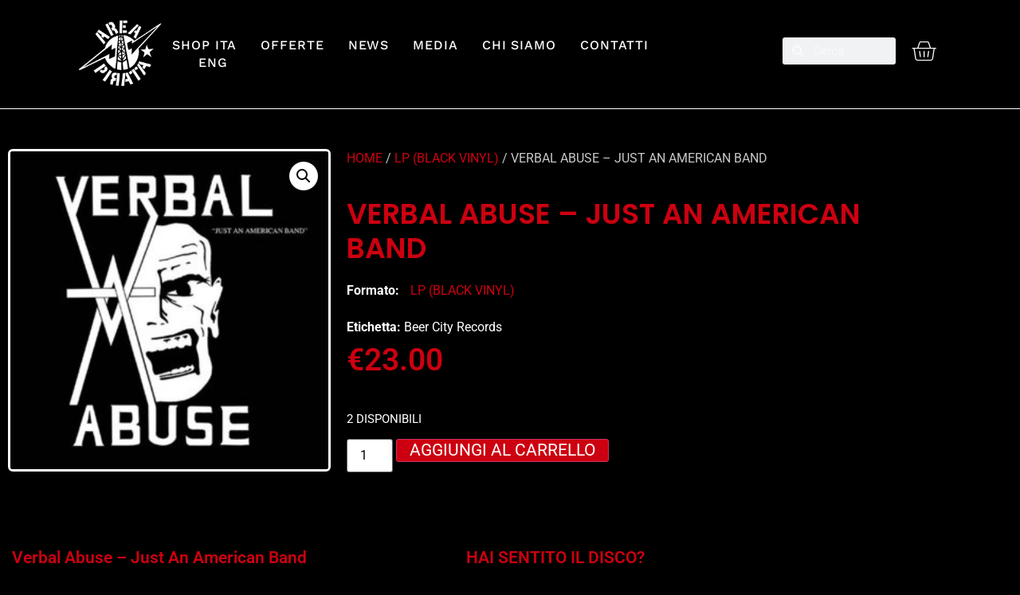

--- FILE ---
content_type: text/html; charset=UTF-8
request_url: https://www.areapirata.com/prodotto/verbal-abuse-just-an-american-band/
body_size: 29298
content:
<!DOCTYPE html>
<html lang="it-IT">
<head>
<meta charset="UTF-8">
<script>if(navigator.userAgent.match(/MSIE|Internet Explorer/i)||navigator.userAgent.match(/Trident\/7\..*?rv:11/i)){var href=document.location.href;if(!href.match(/[?&]nowprocket/)){if(href.indexOf("?")==-1){if(href.indexOf("#")==-1){document.location.href=href+"?nowprocket=1"}else{document.location.href=href.replace("#","?nowprocket=1#")}}else{if(href.indexOf("#")==-1){document.location.href=href+"&nowprocket=1"}else{document.location.href=href.replace("#","&nowprocket=1#")}}}}</script><script>(()=>{class RocketLazyLoadScripts{constructor(){this.v="2.0.4",this.userEvents=["keydown","keyup","mousedown","mouseup","mousemove","mouseover","mouseout","touchmove","touchstart","touchend","touchcancel","wheel","click","dblclick","input"],this.attributeEvents=["onblur","onclick","oncontextmenu","ondblclick","onfocus","onmousedown","onmouseenter","onmouseleave","onmousemove","onmouseout","onmouseover","onmouseup","onmousewheel","onscroll","onsubmit"]}async t(){this.i(),this.o(),/iP(ad|hone)/.test(navigator.userAgent)&&this.h(),this.u(),this.l(this),this.m(),this.k(this),this.p(this),this._(),await Promise.all([this.R(),this.L()]),this.lastBreath=Date.now(),this.S(this),this.P(),this.D(),this.O(),this.M(),await this.C(this.delayedScripts.normal),await this.C(this.delayedScripts.defer),await this.C(this.delayedScripts.async),await this.T(),await this.F(),await this.j(),await this.A(),window.dispatchEvent(new Event("rocket-allScriptsLoaded")),this.everythingLoaded=!0,this.lastTouchEnd&&await new Promise(t=>setTimeout(t,500-Date.now()+this.lastTouchEnd)),this.I(),this.H(),this.U(),this.W()}i(){this.CSPIssue=sessionStorage.getItem("rocketCSPIssue"),document.addEventListener("securitypolicyviolation",t=>{this.CSPIssue||"script-src-elem"!==t.violatedDirective||"data"!==t.blockedURI||(this.CSPIssue=!0,sessionStorage.setItem("rocketCSPIssue",!0))},{isRocket:!0})}o(){window.addEventListener("pageshow",t=>{this.persisted=t.persisted,this.realWindowLoadedFired=!0},{isRocket:!0}),window.addEventListener("pagehide",()=>{this.onFirstUserAction=null},{isRocket:!0})}h(){let t;function e(e){t=e}window.addEventListener("touchstart",e,{isRocket:!0}),window.addEventListener("touchend",function i(o){o.changedTouches[0]&&t.changedTouches[0]&&Math.abs(o.changedTouches[0].pageX-t.changedTouches[0].pageX)<10&&Math.abs(o.changedTouches[0].pageY-t.changedTouches[0].pageY)<10&&o.timeStamp-t.timeStamp<200&&(window.removeEventListener("touchstart",e,{isRocket:!0}),window.removeEventListener("touchend",i,{isRocket:!0}),"INPUT"===o.target.tagName&&"text"===o.target.type||(o.target.dispatchEvent(new TouchEvent("touchend",{target:o.target,bubbles:!0})),o.target.dispatchEvent(new MouseEvent("mouseover",{target:o.target,bubbles:!0})),o.target.dispatchEvent(new PointerEvent("click",{target:o.target,bubbles:!0,cancelable:!0,detail:1,clientX:o.changedTouches[0].clientX,clientY:o.changedTouches[0].clientY})),event.preventDefault()))},{isRocket:!0})}q(t){this.userActionTriggered||("mousemove"!==t.type||this.firstMousemoveIgnored?"keyup"===t.type||"mouseover"===t.type||"mouseout"===t.type||(this.userActionTriggered=!0,this.onFirstUserAction&&this.onFirstUserAction()):this.firstMousemoveIgnored=!0),"click"===t.type&&t.preventDefault(),t.stopPropagation(),t.stopImmediatePropagation(),"touchstart"===this.lastEvent&&"touchend"===t.type&&(this.lastTouchEnd=Date.now()),"click"===t.type&&(this.lastTouchEnd=0),this.lastEvent=t.type,t.composedPath&&t.composedPath()[0].getRootNode()instanceof ShadowRoot&&(t.rocketTarget=t.composedPath()[0]),this.savedUserEvents.push(t)}u(){this.savedUserEvents=[],this.userEventHandler=this.q.bind(this),this.userEvents.forEach(t=>window.addEventListener(t,this.userEventHandler,{passive:!1,isRocket:!0})),document.addEventListener("visibilitychange",this.userEventHandler,{isRocket:!0})}U(){this.userEvents.forEach(t=>window.removeEventListener(t,this.userEventHandler,{passive:!1,isRocket:!0})),document.removeEventListener("visibilitychange",this.userEventHandler,{isRocket:!0}),this.savedUserEvents.forEach(t=>{(t.rocketTarget||t.target).dispatchEvent(new window[t.constructor.name](t.type,t))})}m(){const t="return false",e=Array.from(this.attributeEvents,t=>"data-rocket-"+t),i="["+this.attributeEvents.join("],[")+"]",o="[data-rocket-"+this.attributeEvents.join("],[data-rocket-")+"]",s=(e,i,o)=>{o&&o!==t&&(e.setAttribute("data-rocket-"+i,o),e["rocket"+i]=new Function("event",o),e.setAttribute(i,t))};new MutationObserver(t=>{for(const n of t)"attributes"===n.type&&(n.attributeName.startsWith("data-rocket-")||this.everythingLoaded?n.attributeName.startsWith("data-rocket-")&&this.everythingLoaded&&this.N(n.target,n.attributeName.substring(12)):s(n.target,n.attributeName,n.target.getAttribute(n.attributeName))),"childList"===n.type&&n.addedNodes.forEach(t=>{if(t.nodeType===Node.ELEMENT_NODE)if(this.everythingLoaded)for(const i of[t,...t.querySelectorAll(o)])for(const t of i.getAttributeNames())e.includes(t)&&this.N(i,t.substring(12));else for(const e of[t,...t.querySelectorAll(i)])for(const t of e.getAttributeNames())this.attributeEvents.includes(t)&&s(e,t,e.getAttribute(t))})}).observe(document,{subtree:!0,childList:!0,attributeFilter:[...this.attributeEvents,...e]})}I(){this.attributeEvents.forEach(t=>{document.querySelectorAll("[data-rocket-"+t+"]").forEach(e=>{this.N(e,t)})})}N(t,e){const i=t.getAttribute("data-rocket-"+e);i&&(t.setAttribute(e,i),t.removeAttribute("data-rocket-"+e))}k(t){Object.defineProperty(HTMLElement.prototype,"onclick",{get(){return this.rocketonclick||null},set(e){this.rocketonclick=e,this.setAttribute(t.everythingLoaded?"onclick":"data-rocket-onclick","this.rocketonclick(event)")}})}S(t){function e(e,i){let o=e[i];e[i]=null,Object.defineProperty(e,i,{get:()=>o,set(s){t.everythingLoaded?o=s:e["rocket"+i]=o=s}})}e(document,"onreadystatechange"),e(window,"onload"),e(window,"onpageshow");try{Object.defineProperty(document,"readyState",{get:()=>t.rocketReadyState,set(e){t.rocketReadyState=e},configurable:!0}),document.readyState="loading"}catch(t){console.log("WPRocket DJE readyState conflict, bypassing")}}l(t){this.originalAddEventListener=EventTarget.prototype.addEventListener,this.originalRemoveEventListener=EventTarget.prototype.removeEventListener,this.savedEventListeners=[],EventTarget.prototype.addEventListener=function(e,i,o){o&&o.isRocket||!t.B(e,this)&&!t.userEvents.includes(e)||t.B(e,this)&&!t.userActionTriggered||e.startsWith("rocket-")||t.everythingLoaded?t.originalAddEventListener.call(this,e,i,o):(t.savedEventListeners.push({target:this,remove:!1,type:e,func:i,options:o}),"mouseenter"!==e&&"mouseleave"!==e||t.originalAddEventListener.call(this,e,t.savedUserEvents.push,o))},EventTarget.prototype.removeEventListener=function(e,i,o){o&&o.isRocket||!t.B(e,this)&&!t.userEvents.includes(e)||t.B(e,this)&&!t.userActionTriggered||e.startsWith("rocket-")||t.everythingLoaded?t.originalRemoveEventListener.call(this,e,i,o):t.savedEventListeners.push({target:this,remove:!0,type:e,func:i,options:o})}}J(t,e){this.savedEventListeners=this.savedEventListeners.filter(i=>{let o=i.type,s=i.target||window;return e!==o||t!==s||(this.B(o,s)&&(i.type="rocket-"+o),this.$(i),!1)})}H(){EventTarget.prototype.addEventListener=this.originalAddEventListener,EventTarget.prototype.removeEventListener=this.originalRemoveEventListener,this.savedEventListeners.forEach(t=>this.$(t))}$(t){t.remove?this.originalRemoveEventListener.call(t.target,t.type,t.func,t.options):this.originalAddEventListener.call(t.target,t.type,t.func,t.options)}p(t){let e;function i(e){return t.everythingLoaded?e:e.split(" ").map(t=>"load"===t||t.startsWith("load.")?"rocket-jquery-load":t).join(" ")}function o(o){function s(e){const s=o.fn[e];o.fn[e]=o.fn.init.prototype[e]=function(){return this[0]===window&&t.userActionTriggered&&("string"==typeof arguments[0]||arguments[0]instanceof String?arguments[0]=i(arguments[0]):"object"==typeof arguments[0]&&Object.keys(arguments[0]).forEach(t=>{const e=arguments[0][t];delete arguments[0][t],arguments[0][i(t)]=e})),s.apply(this,arguments),this}}if(o&&o.fn&&!t.allJQueries.includes(o)){const e={DOMContentLoaded:[],"rocket-DOMContentLoaded":[]};for(const t in e)document.addEventListener(t,()=>{e[t].forEach(t=>t())},{isRocket:!0});o.fn.ready=o.fn.init.prototype.ready=function(i){function s(){parseInt(o.fn.jquery)>2?setTimeout(()=>i.bind(document)(o)):i.bind(document)(o)}return"function"==typeof i&&(t.realDomReadyFired?!t.userActionTriggered||t.fauxDomReadyFired?s():e["rocket-DOMContentLoaded"].push(s):e.DOMContentLoaded.push(s)),o([])},s("on"),s("one"),s("off"),t.allJQueries.push(o)}e=o}t.allJQueries=[],o(window.jQuery),Object.defineProperty(window,"jQuery",{get:()=>e,set(t){o(t)}})}P(){const t=new Map;document.write=document.writeln=function(e){const i=document.currentScript,o=document.createRange(),s=i.parentElement;let n=t.get(i);void 0===n&&(n=i.nextSibling,t.set(i,n));const c=document.createDocumentFragment();o.setStart(c,0),c.appendChild(o.createContextualFragment(e)),s.insertBefore(c,n)}}async R(){return new Promise(t=>{this.userActionTriggered?t():this.onFirstUserAction=t})}async L(){return new Promise(t=>{document.addEventListener("DOMContentLoaded",()=>{this.realDomReadyFired=!0,t()},{isRocket:!0})})}async j(){return this.realWindowLoadedFired?Promise.resolve():new Promise(t=>{window.addEventListener("load",t,{isRocket:!0})})}M(){this.pendingScripts=[];this.scriptsMutationObserver=new MutationObserver(t=>{for(const e of t)e.addedNodes.forEach(t=>{"SCRIPT"!==t.tagName||t.noModule||t.isWPRocket||this.pendingScripts.push({script:t,promise:new Promise(e=>{const i=()=>{const i=this.pendingScripts.findIndex(e=>e.script===t);i>=0&&this.pendingScripts.splice(i,1),e()};t.addEventListener("load",i,{isRocket:!0}),t.addEventListener("error",i,{isRocket:!0}),setTimeout(i,1e3)})})})}),this.scriptsMutationObserver.observe(document,{childList:!0,subtree:!0})}async F(){await this.X(),this.pendingScripts.length?(await this.pendingScripts[0].promise,await this.F()):this.scriptsMutationObserver.disconnect()}D(){this.delayedScripts={normal:[],async:[],defer:[]},document.querySelectorAll("script[type$=rocketlazyloadscript]").forEach(t=>{t.hasAttribute("data-rocket-src")?t.hasAttribute("async")&&!1!==t.async?this.delayedScripts.async.push(t):t.hasAttribute("defer")&&!1!==t.defer||"module"===t.getAttribute("data-rocket-type")?this.delayedScripts.defer.push(t):this.delayedScripts.normal.push(t):this.delayedScripts.normal.push(t)})}async _(){await this.L();let t=[];document.querySelectorAll("script[type$=rocketlazyloadscript][data-rocket-src]").forEach(e=>{let i=e.getAttribute("data-rocket-src");if(i&&!i.startsWith("data:")){i.startsWith("//")&&(i=location.protocol+i);try{const o=new URL(i).origin;o!==location.origin&&t.push({src:o,crossOrigin:e.crossOrigin||"module"===e.getAttribute("data-rocket-type")})}catch(t){}}}),t=[...new Map(t.map(t=>[JSON.stringify(t),t])).values()],this.Y(t,"preconnect")}async G(t){if(await this.K(),!0!==t.noModule||!("noModule"in HTMLScriptElement.prototype))return new Promise(e=>{let i;function o(){(i||t).setAttribute("data-rocket-status","executed"),e()}try{if(navigator.userAgent.includes("Firefox/")||""===navigator.vendor||this.CSPIssue)i=document.createElement("script"),[...t.attributes].forEach(t=>{let e=t.nodeName;"type"!==e&&("data-rocket-type"===e&&(e="type"),"data-rocket-src"===e&&(e="src"),i.setAttribute(e,t.nodeValue))}),t.text&&(i.text=t.text),t.nonce&&(i.nonce=t.nonce),i.hasAttribute("src")?(i.addEventListener("load",o,{isRocket:!0}),i.addEventListener("error",()=>{i.setAttribute("data-rocket-status","failed-network"),e()},{isRocket:!0}),setTimeout(()=>{i.isConnected||e()},1)):(i.text=t.text,o()),i.isWPRocket=!0,t.parentNode.replaceChild(i,t);else{const i=t.getAttribute("data-rocket-type"),s=t.getAttribute("data-rocket-src");i?(t.type=i,t.removeAttribute("data-rocket-type")):t.removeAttribute("type"),t.addEventListener("load",o,{isRocket:!0}),t.addEventListener("error",i=>{this.CSPIssue&&i.target.src.startsWith("data:")?(console.log("WPRocket: CSP fallback activated"),t.removeAttribute("src"),this.G(t).then(e)):(t.setAttribute("data-rocket-status","failed-network"),e())},{isRocket:!0}),s?(t.fetchPriority="high",t.removeAttribute("data-rocket-src"),t.src=s):t.src="data:text/javascript;base64,"+window.btoa(unescape(encodeURIComponent(t.text)))}}catch(i){t.setAttribute("data-rocket-status","failed-transform"),e()}});t.setAttribute("data-rocket-status","skipped")}async C(t){const e=t.shift();return e?(e.isConnected&&await this.G(e),this.C(t)):Promise.resolve()}O(){this.Y([...this.delayedScripts.normal,...this.delayedScripts.defer,...this.delayedScripts.async],"preload")}Y(t,e){this.trash=this.trash||[];let i=!0;var o=document.createDocumentFragment();t.forEach(t=>{const s=t.getAttribute&&t.getAttribute("data-rocket-src")||t.src;if(s&&!s.startsWith("data:")){const n=document.createElement("link");n.href=s,n.rel=e,"preconnect"!==e&&(n.as="script",n.fetchPriority=i?"high":"low"),t.getAttribute&&"module"===t.getAttribute("data-rocket-type")&&(n.crossOrigin=!0),t.crossOrigin&&(n.crossOrigin=t.crossOrigin),t.integrity&&(n.integrity=t.integrity),t.nonce&&(n.nonce=t.nonce),o.appendChild(n),this.trash.push(n),i=!1}}),document.head.appendChild(o)}W(){this.trash.forEach(t=>t.remove())}async T(){try{document.readyState="interactive"}catch(t){}this.fauxDomReadyFired=!0;try{await this.K(),this.J(document,"readystatechange"),document.dispatchEvent(new Event("rocket-readystatechange")),await this.K(),document.rocketonreadystatechange&&document.rocketonreadystatechange(),await this.K(),this.J(document,"DOMContentLoaded"),document.dispatchEvent(new Event("rocket-DOMContentLoaded")),await this.K(),this.J(window,"DOMContentLoaded"),window.dispatchEvent(new Event("rocket-DOMContentLoaded"))}catch(t){console.error(t)}}async A(){try{document.readyState="complete"}catch(t){}try{await this.K(),this.J(document,"readystatechange"),document.dispatchEvent(new Event("rocket-readystatechange")),await this.K(),document.rocketonreadystatechange&&document.rocketonreadystatechange(),await this.K(),this.J(window,"load"),window.dispatchEvent(new Event("rocket-load")),await this.K(),window.rocketonload&&window.rocketonload(),await this.K(),this.allJQueries.forEach(t=>t(window).trigger("rocket-jquery-load")),await this.K(),this.J(window,"pageshow");const t=new Event("rocket-pageshow");t.persisted=this.persisted,window.dispatchEvent(t),await this.K(),window.rocketonpageshow&&window.rocketonpageshow({persisted:this.persisted})}catch(t){console.error(t)}}async K(){Date.now()-this.lastBreath>45&&(await this.X(),this.lastBreath=Date.now())}async X(){return document.hidden?new Promise(t=>setTimeout(t)):new Promise(t=>requestAnimationFrame(t))}B(t,e){return e===document&&"readystatechange"===t||(e===document&&"DOMContentLoaded"===t||(e===window&&"DOMContentLoaded"===t||(e===window&&"load"===t||e===window&&"pageshow"===t)))}static run(){(new RocketLazyLoadScripts).t()}}RocketLazyLoadScripts.run()})();</script>
	
	<meta name="viewport" content="width=device-width, initial-scale=1">
	<link rel="profile" href="https://gmpg.org/xfn/11">
	<title>Verbal Abuse &ndash; Just An American Band &ndash; Area Pirata</title>
<meta name="robots" content="max-image-preview:large">
<link rel="alternate" hreflang="it" href="https://www.areapirata.com/prodotto/verbal-abuse-just-an-american-band/">
<link rel="alternate" hreflang="en" href="https://www.areapirata.com/en/prodotto/verbal-abuse-just-an-american-band/">
<link rel="alternate" hreflang="x-default" href="https://www.areapirata.com/prodotto/verbal-abuse-just-an-american-band/">
<link rel="dns-prefetch" href="//cdn.iubenda.com">
<link rel="dns-prefetch" href="//www.googletagmanager.com">

<link rel="alternate" type="application/rss+xml" title="Area Pirata &raquo; Feed" href="https://www.areapirata.com/feed/">
<link rel="alternate" type="application/rss+xml" title="Area Pirata &raquo; Feed dei commenti" href="https://www.areapirata.com/comments/feed/">
<link rel="alternate" type="application/rss+xml" title="Area Pirata &raquo; Verbal Abuse &ndash; Just An American Band Feed dei commenti" href="https://www.areapirata.com/prodotto/verbal-abuse-just-an-american-band/feed/">
<link rel="alternate" title="oEmbed (JSON)" type="application/json+oembed" href="https://www.areapirata.com/wp-json/oembed/1.0/embed?url=https%3A%2F%2Fwww.areapirata.com%2Fprodotto%2Fverbal-abuse-just-an-american-band%2F">
<link rel="alternate" title="oEmbed (XML)" type="text/xml+oembed" href="https://www.areapirata.com/wp-json/oembed/1.0/embed?url=https%3A%2F%2Fwww.areapirata.com%2Fprodotto%2Fverbal-abuse-just-an-american-band%2F&amp;format=xml">
<style id="wp-img-auto-sizes-contain-inline-css">
img:is([sizes=auto i],[sizes^="auto," i]){contain-intrinsic-size:3000px 1500px}
/*# sourceURL=wp-img-auto-sizes-contain-inline-css */
</style>
<style id="wp-emoji-styles-inline-css">

	img.wp-smiley, img.emoji {
		display: inline !important;
		border: none !important;
		box-shadow: none !important;
		height: 1em !important;
		width: 1em !important;
		margin: 0 0.07em !important;
		vertical-align: -0.1em !important;
		background: none !important;
		padding: 0 !important;
	}
/*# sourceURL=wp-emoji-styles-inline-css */
</style>
<link rel="stylesheet" id="wp-block-library-css" href="https://www.areapirata.com/wp-includes/css/dist/block-library/style.min.css?ver=2be1142ceda23faf8d46f9da6d08e063" media="all">
<style id="global-styles-inline-css">
:root{--wp--preset--aspect-ratio--square: 1;--wp--preset--aspect-ratio--4-3: 4/3;--wp--preset--aspect-ratio--3-4: 3/4;--wp--preset--aspect-ratio--3-2: 3/2;--wp--preset--aspect-ratio--2-3: 2/3;--wp--preset--aspect-ratio--16-9: 16/9;--wp--preset--aspect-ratio--9-16: 9/16;--wp--preset--color--black: #000000;--wp--preset--color--cyan-bluish-gray: #abb8c3;--wp--preset--color--white: #ffffff;--wp--preset--color--pale-pink: #f78da7;--wp--preset--color--vivid-red: #cf2e2e;--wp--preset--color--luminous-vivid-orange: #ff6900;--wp--preset--color--luminous-vivid-amber: #fcb900;--wp--preset--color--light-green-cyan: #7bdcb5;--wp--preset--color--vivid-green-cyan: #00d084;--wp--preset--color--pale-cyan-blue: #8ed1fc;--wp--preset--color--vivid-cyan-blue: #0693e3;--wp--preset--color--vivid-purple: #9b51e0;--wp--preset--gradient--vivid-cyan-blue-to-vivid-purple: linear-gradient(135deg,rgb(6,147,227) 0%,rgb(155,81,224) 100%);--wp--preset--gradient--light-green-cyan-to-vivid-green-cyan: linear-gradient(135deg,rgb(122,220,180) 0%,rgb(0,208,130) 100%);--wp--preset--gradient--luminous-vivid-amber-to-luminous-vivid-orange: linear-gradient(135deg,rgb(252,185,0) 0%,rgb(255,105,0) 100%);--wp--preset--gradient--luminous-vivid-orange-to-vivid-red: linear-gradient(135deg,rgb(255,105,0) 0%,rgb(207,46,46) 100%);--wp--preset--gradient--very-light-gray-to-cyan-bluish-gray: linear-gradient(135deg,rgb(238,238,238) 0%,rgb(169,184,195) 100%);--wp--preset--gradient--cool-to-warm-spectrum: linear-gradient(135deg,rgb(74,234,220) 0%,rgb(151,120,209) 20%,rgb(207,42,186) 40%,rgb(238,44,130) 60%,rgb(251,105,98) 80%,rgb(254,248,76) 100%);--wp--preset--gradient--blush-light-purple: linear-gradient(135deg,rgb(255,206,236) 0%,rgb(152,150,240) 100%);--wp--preset--gradient--blush-bordeaux: linear-gradient(135deg,rgb(254,205,165) 0%,rgb(254,45,45) 50%,rgb(107,0,62) 100%);--wp--preset--gradient--luminous-dusk: linear-gradient(135deg,rgb(255,203,112) 0%,rgb(199,81,192) 50%,rgb(65,88,208) 100%);--wp--preset--gradient--pale-ocean: linear-gradient(135deg,rgb(255,245,203) 0%,rgb(182,227,212) 50%,rgb(51,167,181) 100%);--wp--preset--gradient--electric-grass: linear-gradient(135deg,rgb(202,248,128) 0%,rgb(113,206,126) 100%);--wp--preset--gradient--midnight: linear-gradient(135deg,rgb(2,3,129) 0%,rgb(40,116,252) 100%);--wp--preset--font-size--small: 13px;--wp--preset--font-size--medium: 20px;--wp--preset--font-size--large: 36px;--wp--preset--font-size--x-large: 42px;--wp--preset--spacing--20: 0.44rem;--wp--preset--spacing--30: 0.67rem;--wp--preset--spacing--40: 1rem;--wp--preset--spacing--50: 1.5rem;--wp--preset--spacing--60: 2.25rem;--wp--preset--spacing--70: 3.38rem;--wp--preset--spacing--80: 5.06rem;--wp--preset--shadow--natural: 6px 6px 9px rgba(0, 0, 0, 0.2);--wp--preset--shadow--deep: 12px 12px 50px rgba(0, 0, 0, 0.4);--wp--preset--shadow--sharp: 6px 6px 0px rgba(0, 0, 0, 0.2);--wp--preset--shadow--outlined: 6px 6px 0px -3px rgb(255, 255, 255), 6px 6px rgb(0, 0, 0);--wp--preset--shadow--crisp: 6px 6px 0px rgb(0, 0, 0);}:root { --wp--style--global--content-size: 800px;--wp--style--global--wide-size: 1200px; }:where(body) { margin: 0; }.wp-site-blocks > .alignleft { float: left; margin-right: 2em; }.wp-site-blocks > .alignright { float: right; margin-left: 2em; }.wp-site-blocks > .aligncenter { justify-content: center; margin-left: auto; margin-right: auto; }:where(.wp-site-blocks) > * { margin-block-start: 24px; margin-block-end: 0; }:where(.wp-site-blocks) > :first-child { margin-block-start: 0; }:where(.wp-site-blocks) > :last-child { margin-block-end: 0; }:root { --wp--style--block-gap: 24px; }:root :where(.is-layout-flow) > :first-child{margin-block-start: 0;}:root :where(.is-layout-flow) > :last-child{margin-block-end: 0;}:root :where(.is-layout-flow) > *{margin-block-start: 24px;margin-block-end: 0;}:root :where(.is-layout-constrained) > :first-child{margin-block-start: 0;}:root :where(.is-layout-constrained) > :last-child{margin-block-end: 0;}:root :where(.is-layout-constrained) > *{margin-block-start: 24px;margin-block-end: 0;}:root :where(.is-layout-flex){gap: 24px;}:root :where(.is-layout-grid){gap: 24px;}.is-layout-flow > .alignleft{float: left;margin-inline-start: 0;margin-inline-end: 2em;}.is-layout-flow > .alignright{float: right;margin-inline-start: 2em;margin-inline-end: 0;}.is-layout-flow > .aligncenter{margin-left: auto !important;margin-right: auto !important;}.is-layout-constrained > .alignleft{float: left;margin-inline-start: 0;margin-inline-end: 2em;}.is-layout-constrained > .alignright{float: right;margin-inline-start: 2em;margin-inline-end: 0;}.is-layout-constrained > .aligncenter{margin-left: auto !important;margin-right: auto !important;}.is-layout-constrained > :where(:not(.alignleft):not(.alignright):not(.alignfull)){max-width: var(--wp--style--global--content-size);margin-left: auto !important;margin-right: auto !important;}.is-layout-constrained > .alignwide{max-width: var(--wp--style--global--wide-size);}body .is-layout-flex{display: flex;}.is-layout-flex{flex-wrap: wrap;align-items: center;}.is-layout-flex > :is(*, div){margin: 0;}body .is-layout-grid{display: grid;}.is-layout-grid > :is(*, div){margin: 0;}body{padding-top: 0px;padding-right: 0px;padding-bottom: 0px;padding-left: 0px;}a:where(:not(.wp-element-button)){text-decoration: underline;}:root :where(.wp-element-button, .wp-block-button__link){background-color: #32373c;border-width: 0;color: #fff;font-family: inherit;font-size: inherit;font-style: inherit;font-weight: inherit;letter-spacing: inherit;line-height: inherit;padding-top: calc(0.667em + 2px);padding-right: calc(1.333em + 2px);padding-bottom: calc(0.667em + 2px);padding-left: calc(1.333em + 2px);text-decoration: none;text-transform: inherit;}.has-black-color{color: var(--wp--preset--color--black) !important;}.has-cyan-bluish-gray-color{color: var(--wp--preset--color--cyan-bluish-gray) !important;}.has-white-color{color: var(--wp--preset--color--white) !important;}.has-pale-pink-color{color: var(--wp--preset--color--pale-pink) !important;}.has-vivid-red-color{color: var(--wp--preset--color--vivid-red) !important;}.has-luminous-vivid-orange-color{color: var(--wp--preset--color--luminous-vivid-orange) !important;}.has-luminous-vivid-amber-color{color: var(--wp--preset--color--luminous-vivid-amber) !important;}.has-light-green-cyan-color{color: var(--wp--preset--color--light-green-cyan) !important;}.has-vivid-green-cyan-color{color: var(--wp--preset--color--vivid-green-cyan) !important;}.has-pale-cyan-blue-color{color: var(--wp--preset--color--pale-cyan-blue) !important;}.has-vivid-cyan-blue-color{color: var(--wp--preset--color--vivid-cyan-blue) !important;}.has-vivid-purple-color{color: var(--wp--preset--color--vivid-purple) !important;}.has-black-background-color{background-color: var(--wp--preset--color--black) !important;}.has-cyan-bluish-gray-background-color{background-color: var(--wp--preset--color--cyan-bluish-gray) !important;}.has-white-background-color{background-color: var(--wp--preset--color--white) !important;}.has-pale-pink-background-color{background-color: var(--wp--preset--color--pale-pink) !important;}.has-vivid-red-background-color{background-color: var(--wp--preset--color--vivid-red) !important;}.has-luminous-vivid-orange-background-color{background-color: var(--wp--preset--color--luminous-vivid-orange) !important;}.has-luminous-vivid-amber-background-color{background-color: var(--wp--preset--color--luminous-vivid-amber) !important;}.has-light-green-cyan-background-color{background-color: var(--wp--preset--color--light-green-cyan) !important;}.has-vivid-green-cyan-background-color{background-color: var(--wp--preset--color--vivid-green-cyan) !important;}.has-pale-cyan-blue-background-color{background-color: var(--wp--preset--color--pale-cyan-blue) !important;}.has-vivid-cyan-blue-background-color{background-color: var(--wp--preset--color--vivid-cyan-blue) !important;}.has-vivid-purple-background-color{background-color: var(--wp--preset--color--vivid-purple) !important;}.has-black-border-color{border-color: var(--wp--preset--color--black) !important;}.has-cyan-bluish-gray-border-color{border-color: var(--wp--preset--color--cyan-bluish-gray) !important;}.has-white-border-color{border-color: var(--wp--preset--color--white) !important;}.has-pale-pink-border-color{border-color: var(--wp--preset--color--pale-pink) !important;}.has-vivid-red-border-color{border-color: var(--wp--preset--color--vivid-red) !important;}.has-luminous-vivid-orange-border-color{border-color: var(--wp--preset--color--luminous-vivid-orange) !important;}.has-luminous-vivid-amber-border-color{border-color: var(--wp--preset--color--luminous-vivid-amber) !important;}.has-light-green-cyan-border-color{border-color: var(--wp--preset--color--light-green-cyan) !important;}.has-vivid-green-cyan-border-color{border-color: var(--wp--preset--color--vivid-green-cyan) !important;}.has-pale-cyan-blue-border-color{border-color: var(--wp--preset--color--pale-cyan-blue) !important;}.has-vivid-cyan-blue-border-color{border-color: var(--wp--preset--color--vivid-cyan-blue) !important;}.has-vivid-purple-border-color{border-color: var(--wp--preset--color--vivid-purple) !important;}.has-vivid-cyan-blue-to-vivid-purple-gradient-background{background: var(--wp--preset--gradient--vivid-cyan-blue-to-vivid-purple) !important;}.has-light-green-cyan-to-vivid-green-cyan-gradient-background{background: var(--wp--preset--gradient--light-green-cyan-to-vivid-green-cyan) !important;}.has-luminous-vivid-amber-to-luminous-vivid-orange-gradient-background{background: var(--wp--preset--gradient--luminous-vivid-amber-to-luminous-vivid-orange) !important;}.has-luminous-vivid-orange-to-vivid-red-gradient-background{background: var(--wp--preset--gradient--luminous-vivid-orange-to-vivid-red) !important;}.has-very-light-gray-to-cyan-bluish-gray-gradient-background{background: var(--wp--preset--gradient--very-light-gray-to-cyan-bluish-gray) !important;}.has-cool-to-warm-spectrum-gradient-background{background: var(--wp--preset--gradient--cool-to-warm-spectrum) !important;}.has-blush-light-purple-gradient-background{background: var(--wp--preset--gradient--blush-light-purple) !important;}.has-blush-bordeaux-gradient-background{background: var(--wp--preset--gradient--blush-bordeaux) !important;}.has-luminous-dusk-gradient-background{background: var(--wp--preset--gradient--luminous-dusk) !important;}.has-pale-ocean-gradient-background{background: var(--wp--preset--gradient--pale-ocean) !important;}.has-electric-grass-gradient-background{background: var(--wp--preset--gradient--electric-grass) !important;}.has-midnight-gradient-background{background: var(--wp--preset--gradient--midnight) !important;}.has-small-font-size{font-size: var(--wp--preset--font-size--small) !important;}.has-medium-font-size{font-size: var(--wp--preset--font-size--medium) !important;}.has-large-font-size{font-size: var(--wp--preset--font-size--large) !important;}.has-x-large-font-size{font-size: var(--wp--preset--font-size--x-large) !important;}
:root :where(.wp-block-pullquote){font-size: 1.5em;line-height: 1.6;}
/*# sourceURL=global-styles-inline-css */
</style>
<link data-minify="1" rel="stylesheet" id="advanced-flat-rate-shipping-for-woocommerce-css" href="https://www.areapirata.com/wp-content/cache/min/1/wp-content/plugins/woo-extra-flat-rate/public/css/advanced-flat-rate-shipping-for-woocommerce-public.css?ver=1769373701" media="all">
<link data-minify="1" rel="stylesheet" id="font-awesome-min-css" href="https://www.areapirata.com/wp-content/cache/min/1/wp-content/plugins/woo-extra-flat-rate/public/css/font-awesome.min.css?ver=1769373701" media="all">
<link rel="stylesheet" id="photoswipe-css" href="https://www.areapirata.com/wp-content/plugins/woocommerce/assets/css/photoswipe/photoswipe.min.css?ver=10.4.3" media="all">
<link rel="stylesheet" id="photoswipe-default-skin-css" href="https://www.areapirata.com/wp-content/plugins/woocommerce/assets/css/photoswipe/default-skin/default-skin.min.css?ver=10.4.3" media="all">
<link data-minify="1" rel="stylesheet" id="woocommerce-layout-css" href="https://www.areapirata.com/wp-content/cache/min/1/wp-content/plugins/woocommerce/assets/css/woocommerce-layout.css?ver=1769373701" media="all">
<link data-minify="1" rel="stylesheet" id="woocommerce-smallscreen-css" href="https://www.areapirata.com/wp-content/cache/min/1/wp-content/plugins/woocommerce/assets/css/woocommerce-smallscreen.css?ver=1769373701" media="only screen and (max-width: 768px)">
<link data-minify="1" rel="stylesheet" id="woocommerce-general-css" href="https://www.areapirata.com/wp-content/cache/min/1/wp-content/plugins/woocommerce/assets/css/woocommerce.css?ver=1769373701" media="all">
<style id="woocommerce-inline-inline-css">
.woocommerce form .form-row .required { visibility: visible; }
/*# sourceURL=woocommerce-inline-inline-css */
</style>
<link rel="stylesheet" id="wpml-legacy-dropdown-click-0-css" href="https://www.areapirata.com/wp-content/plugins/sitepress-multilingual-cms/templates/language-switchers/legacy-dropdown-click/style.min.css?ver=1" media="all">
<link rel="stylesheet" id="wpml-menu-item-0-css" href="https://www.areapirata.com/wp-content/plugins/sitepress-multilingual-cms/templates/language-switchers/menu-item/style.min.css?ver=1" media="all">
<link data-minify="1" rel="stylesheet" id="hello-elementor-css" href="https://www.areapirata.com/wp-content/cache/min/1/wp-content/themes/hello-elementor/assets/css/reset.css?ver=1769373701" media="all">
<link data-minify="1" rel="stylesheet" id="hello-elementor-theme-style-css" href="https://www.areapirata.com/wp-content/cache/min/1/wp-content/themes/hello-elementor/assets/css/theme.css?ver=1769373701" media="all">
<link data-minify="1" rel="stylesheet" id="hello-elementor-header-footer-css" href="https://www.areapirata.com/wp-content/cache/min/1/wp-content/themes/hello-elementor/assets/css/header-footer.css?ver=1769373701" media="all">
<link rel="stylesheet" id="elementor-frontend-css" href="https://www.areapirata.com/wp-content/plugins/elementor/assets/css/frontend.min.css?ver=3.34.2" media="all">
<link rel="stylesheet" id="elementor-post-2585-css" href="https://www.areapirata.com/wp-content/uploads/elementor/css/post-2585.css?ver=1769373690" media="all">
<link rel="stylesheet" id="e-animation-grow-css" href="https://www.areapirata.com/wp-content/plugins/elementor/assets/lib/animations/styles/e-animation-grow.min.css?ver=3.34.2" media="all">
<link rel="stylesheet" id="widget-image-css" href="https://www.areapirata.com/wp-content/plugins/elementor/assets/css/widget-image.min.css?ver=3.34.2" media="all">
<link rel="stylesheet" id="widget-nav-menu-css" href="https://www.areapirata.com/wp-content/plugins/elementor-pro/assets/css/widget-nav-menu.min.css?ver=3.34.2" media="all">
<link rel="stylesheet" id="widget-search-form-css" href="https://www.areapirata.com/wp-content/plugins/elementor-pro/assets/css/widget-search-form.min.css?ver=3.34.2" media="all">
<link rel="stylesheet" id="elementor-icons-shared-0-css" href="https://www.areapirata.com/wp-content/plugins/elementor/assets/lib/font-awesome/css/fontawesome.min.css?ver=5.15.3" media="all">
<link data-minify="1" rel="stylesheet" id="elementor-icons-fa-solid-css" href="https://www.areapirata.com/wp-content/cache/min/1/wp-content/plugins/elementor/assets/lib/font-awesome/css/solid.min.css?ver=1769373701" media="all">
<link rel="stylesheet" id="widget-woocommerce-menu-cart-css" href="https://www.areapirata.com/wp-content/plugins/elementor-pro/assets/css/widget-woocommerce-menu-cart.min.css?ver=3.34.2" media="all">
<link rel="stylesheet" id="e-sticky-css" href="https://www.areapirata.com/wp-content/plugins/elementor-pro/assets/css/modules/sticky.min.css?ver=3.34.2" media="all">
<link rel="stylesheet" id="widget-heading-css" href="https://www.areapirata.com/wp-content/plugins/elementor/assets/css/widget-heading.min.css?ver=3.34.2" media="all">
<link rel="stylesheet" id="widget-form-css" href="https://www.areapirata.com/wp-content/plugins/elementor-pro/assets/css/widget-form.min.css?ver=3.34.2" media="all">
<link rel="stylesheet" id="widget-woocommerce-product-images-css" href="https://www.areapirata.com/wp-content/plugins/elementor-pro/assets/css/widget-woocommerce-product-images.min.css?ver=3.34.2" media="all">
<link rel="stylesheet" id="widget-woocommerce-product-rating-css" href="https://www.areapirata.com/wp-content/plugins/elementor-pro/assets/css/widget-woocommerce-product-rating.min.css?ver=3.34.2" media="all">
<link rel="stylesheet" id="widget-woocommerce-product-meta-css" href="https://www.areapirata.com/wp-content/plugins/elementor-pro/assets/css/widget-woocommerce-product-meta.min.css?ver=3.34.2" media="all">
<link rel="stylesheet" id="widget-woocommerce-product-price-css" href="https://www.areapirata.com/wp-content/plugins/elementor-pro/assets/css/widget-woocommerce-product-price.min.css?ver=3.34.2" media="all">
<link rel="stylesheet" id="widget-woocommerce-product-add-to-cart-css" href="https://www.areapirata.com/wp-content/plugins/elementor-pro/assets/css/widget-woocommerce-product-add-to-cart.min.css?ver=3.34.2" media="all">
<link rel="stylesheet" id="widget-woocommerce-products-css" href="https://www.areapirata.com/wp-content/plugins/elementor-pro/assets/css/widget-woocommerce-products.min.css?ver=3.34.2" media="all">
<link data-minify="1" rel="stylesheet" id="elementor-icons-css" href="https://www.areapirata.com/wp-content/cache/min/1/wp-content/plugins/elementor/assets/lib/eicons/css/elementor-icons.min.css?ver=1769373702" media="all">
<link rel="stylesheet" id="elementor-post-2461-css" href="https://www.areapirata.com/wp-content/uploads/elementor/css/post-2461.css?ver=1769373691" media="all">
<link rel="stylesheet" id="elementor-post-2457-css" href="https://www.areapirata.com/wp-content/uploads/elementor/css/post-2457.css?ver=1769373691" media="all">
<link rel="stylesheet" id="elementor-post-2554-css" href="https://www.areapirata.com/wp-content/uploads/elementor/css/post-2554.css?ver=1769373705" media="all">
<link data-minify="1" rel="stylesheet" id="hello-elementor-child-style-css" href="https://www.areapirata.com/wp-content/cache/min/1/wp-content/themes/hello-theme-child-master/style.css?ver=1769373702" media="all">
<link data-minify="1" rel="stylesheet" id="elementor-gf-local-roboto-css" href="https://www.areapirata.com/wp-content/cache/min/1/wp-content/uploads/elementor/google-fonts/css/roboto.css?ver=1769373702" media="all">
<link data-minify="1" rel="stylesheet" id="elementor-gf-local-robotoslab-css" href="https://www.areapirata.com/wp-content/cache/min/1/wp-content/uploads/elementor/google-fonts/css/robotoslab.css?ver=1769373702" media="all">
<link data-minify="1" rel="stylesheet" id="elementor-gf-local-worksans-css" href="https://www.areapirata.com/wp-content/cache/min/1/wp-content/uploads/elementor/google-fonts/css/worksans.css?ver=1769373702" media="all">
<link data-minify="1" rel="stylesheet" id="elementor-gf-local-poppins-css" href="https://www.areapirata.com/wp-content/cache/min/1/wp-content/uploads/elementor/google-fonts/css/poppins.css?ver=1769373702" media="all">

<script type="rocketlazyloadscript" data-rocket-type="text/javascript" class=" _iub_cs_skip" id="iubenda-head-inline-scripts-0">
var _iub = _iub || [];
_iub.csConfiguration = {"askConsentAtCookiePolicyUpdate":true,"countryDetection":true,"enableFadp":true,"enableLgpd":true,"enableUspr":true,"floatingPreferencesButtonDisplay":"bottom-right","lgpdAppliesGlobally":false,"perPurposeConsent":true,"siteId":3327702,"whitelabel":false,"cookiePolicyId":53066794,"lang":"it", "banner":{ "acceptButtonDisplay":true,"closeButtonDisplay":false,"customizeButtonDisplay":true,"explicitWithdrawal":true,"listPurposes":true,"position":"float-top-center","rejectButtonDisplay":true }};

//# sourceURL=iubenda-head-inline-scripts-0
</script>
<script data-minify="1" type="text/javascript" class=" _iub_cs_skip" src="https://www.areapirata.com/wp-content/cache/min/1/cs/gpp/stub.js?ver=1767861873" id="iubenda-head-scripts-1-js" data-rocket-defer defer></script>
<script data-minify="1" type="text/javascript" charset="UTF-8" async="" class=" _iub_cs_skip" src="https://www.areapirata.com/wp-content/cache/min/1/cs/iubenda_cs.js?ver=1767861873" id="iubenda-head-scripts-2-js"></script>
<script id="wpml-cookie-js-extra">
var wpml_cookies = {"wp-wpml_current_language":{"value":"it","expires":1,"path":"/"}};
var wpml_cookies = {"wp-wpml_current_language":{"value":"it","expires":1,"path":"/"}};
//# sourceURL=wpml-cookie-js-extra
</script>
<script data-minify="1" src="https://www.areapirata.com/wp-content/cache/min/1/wp-content/plugins/sitepress-multilingual-cms/res/js/cookies/language-cookie.js?ver=1767861873" id="wpml-cookie-js" defer data-wp-strategy="defer"></script>
<script src="https://www.areapirata.com/wp-includes/js/jquery/jquery.min.js?ver=3.7.1" id="jquery-core-js" data-rocket-defer defer></script>
<script src="https://www.areapirata.com/wp-includes/js/jquery/jquery-migrate.min.js?ver=3.4.1" id="jquery-migrate-js" data-rocket-defer defer></script>
<script data-minify="1" src="https://www.areapirata.com/wp-content/cache/min/1/wp-content/plugins/woo-extra-flat-rate/public/js/advanced-flat-rate-shipping-for-woocommerce-public.js?ver=1767861873" id="advanced-flat-rate-shipping-for-woocommerce-js" data-rocket-defer defer></script>
<script src="https://www.areapirata.com/wp-content/plugins/woocommerce/assets/js/jquery-blockui/jquery.blockUI.min.js?ver=2.7.0-wc.10.4.3" id="wc-jquery-blockui-js" defer data-wp-strategy="defer"></script>
<script id="wc-add-to-cart-js-extra">
var wc_add_to_cart_params = {"ajax_url":"/wp-admin/admin-ajax.php","wc_ajax_url":"/?wc-ajax=%%endpoint%%","i18n_view_cart":"Visualizza carrello","cart_url":"https://www.areapirata.com/cart_nuovo/","is_cart":"","cart_redirect_after_add":"no"};
//# sourceURL=wc-add-to-cart-js-extra
</script>
<script src="https://www.areapirata.com/wp-content/plugins/woocommerce/assets/js/frontend/add-to-cart.min.js?ver=10.4.3" id="wc-add-to-cart-js" defer data-wp-strategy="defer"></script>
<script src="https://www.areapirata.com/wp-content/plugins/woocommerce/assets/js/zoom/jquery.zoom.min.js?ver=1.7.21-wc.10.4.3" id="wc-zoom-js" defer data-wp-strategy="defer"></script>
<script src="https://www.areapirata.com/wp-content/plugins/woocommerce/assets/js/flexslider/jquery.flexslider.min.js?ver=2.7.2-wc.10.4.3" id="wc-flexslider-js" defer data-wp-strategy="defer"></script>
<script src="https://www.areapirata.com/wp-content/plugins/woocommerce/assets/js/photoswipe/photoswipe.min.js?ver=4.1.1-wc.10.4.3" id="wc-photoswipe-js" defer data-wp-strategy="defer"></script>
<script src="https://www.areapirata.com/wp-content/plugins/woocommerce/assets/js/photoswipe/photoswipe-ui-default.min.js?ver=4.1.1-wc.10.4.3" id="wc-photoswipe-ui-default-js" defer data-wp-strategy="defer"></script>
<script id="wc-single-product-js-extra">
var wc_single_product_params = {"i18n_required_rating_text":"Seleziona una valutazione","i18n_rating_options":["1 stella su 5","2 stelle su 5","3 stelle su 5","4 stelle su 5","5 stelle su 5"],"i18n_product_gallery_trigger_text":"Visualizza la galleria di immagini a schermo intero","review_rating_required":"no","flexslider":{"rtl":false,"animation":"slide","smoothHeight":true,"directionNav":false,"controlNav":"thumbnails","slideshow":false,"animationSpeed":500,"animationLoop":false,"allowOneSlide":false},"zoom_enabled":"1","zoom_options":[],"photoswipe_enabled":"1","photoswipe_options":{"shareEl":false,"closeOnScroll":false,"history":false,"hideAnimationDuration":0,"showAnimationDuration":0},"flexslider_enabled":"1"};
//# sourceURL=wc-single-product-js-extra
</script>
<script src="https://www.areapirata.com/wp-content/plugins/woocommerce/assets/js/frontend/single-product.min.js?ver=10.4.3" id="wc-single-product-js" defer data-wp-strategy="defer"></script>
<script src="https://www.areapirata.com/wp-content/plugins/woocommerce/assets/js/js-cookie/js.cookie.min.js?ver=2.1.4-wc.10.4.3" id="wc-js-cookie-js" defer data-wp-strategy="defer"></script>
<script id="woocommerce-js-extra">
var woocommerce_params = {"ajax_url":"/wp-admin/admin-ajax.php","wc_ajax_url":"/?wc-ajax=%%endpoint%%","i18n_password_show":"Mostra password","i18n_password_hide":"Nascondi password"};
//# sourceURL=woocommerce-js-extra
</script>
<script src="https://www.areapirata.com/wp-content/plugins/woocommerce/assets/js/frontend/woocommerce.min.js?ver=10.4.3" id="woocommerce-js" defer data-wp-strategy="defer"></script>
<script src="https://www.areapirata.com/wp-content/plugins/sitepress-multilingual-cms/templates/language-switchers/legacy-dropdown-click/script.min.js?ver=1" id="wpml-legacy-dropdown-click-0-js" data-rocket-defer defer></script>
<script id="WCPAY_ASSETS-js-extra">
var wcpayAssets = {"url":"https://www.areapirata.com/wp-content/plugins/woocommerce-payments/dist/"};
//# sourceURL=WCPAY_ASSETS-js-extra
</script>
<link rel="https://api.w.org/" href="https://www.areapirata.com/wp-json/">
<link rel="alternate" title="JSON" type="application/json" href="https://www.areapirata.com/wp-json/wp/v2/product/44822">
<link rel="EditURI" type="application/rsd+xml" title="RSD" href="https://www.areapirata.com/xmlrpc.php?rsd">

<link rel="canonical" href="https://www.areapirata.com/prodotto/verbal-abuse-just-an-american-band/">
<link rel="shortlink" href="https://www.areapirata.com/?p=44822">
<meta name="generator" content="WPML ver:4.8.6 stt:1,27;">
<meta name="generator" content="Site Kit by Google 1.170.0">
<style>.woocommerce-product-gallery{ opacity: 1 !important; }</style>	<noscript><style>.woocommerce-product-gallery{ opacity: 1 !important; }</style></noscript>
	<meta name="generator" content="Elementor 3.34.2; features: additional_custom_breakpoints; settings: css_print_method-external, google_font-enabled, font_display-swap">
<style type="text/css" id="filter-everything-inline-css">.wpc-orderby-select{width:100%}.wpc-filters-open-button-container{display:none}.wpc-debug-message{padding:16px;font-size:14px;border:1px dashed #ccc;margin-bottom:20px}.wpc-debug-title{visibility:hidden}.wpc-button-inner,.wpc-chip-content{display:flex;align-items:center}.wpc-icon-html-wrapper{position:relative;margin-right:10px;top:2px}.wpc-icon-html-wrapper span{display:block;height:1px;width:18px;border-radius:3px;background:#2c2d33;margin-bottom:4px;position:relative}span.wpc-icon-line-1:after,span.wpc-icon-line-2:after,span.wpc-icon-line-3:after{content:"";display:block;width:3px;height:3px;border:1px solid #2c2d33;background-color:#fff;position:absolute;top:-2px;box-sizing:content-box}span.wpc-icon-line-3:after{border-radius:50%;left:2px}span.wpc-icon-line-1:after{border-radius:50%;left:5px}span.wpc-icon-line-2:after{border-radius:50%;left:12px}body .wpc-filters-open-button-container a.wpc-filters-open-widget,body .wpc-filters-open-button-container a.wpc-open-close-filters-button{display:inline-block;text-align:left;border:1px solid #2c2d33;border-radius:2px;line-height:1.5;padding:7px 12px;background-color:transparent;color:#2c2d33;box-sizing:border-box;text-decoration:none!important;font-weight:400;transition:none;position:relative}@media screen and (max-width:768px){.wpc_show_bottom_widget .wpc-filters-open-button-container,.wpc_show_open_close_button .wpc-filters-open-button-container{display:block}.wpc_show_bottom_widget .wpc-filters-open-button-container{margin-top:1em;margin-bottom:1em}}</style>
			<style>
				.e-con.e-parent:nth-of-type(n+4):not(.e-lazyloaded):not(.e-no-lazyload),
				.e-con.e-parent:nth-of-type(n+4):not(.e-lazyloaded):not(.e-no-lazyload) * {
					background-image: none !important;
				}
				@media screen and (max-height: 1024px) {
					.e-con.e-parent:nth-of-type(n+3):not(.e-lazyloaded):not(.e-no-lazyload),
					.e-con.e-parent:nth-of-type(n+3):not(.e-lazyloaded):not(.e-no-lazyload) * {
						background-image: none !important;
					}
				}
				@media screen and (max-height: 640px) {
					.e-con.e-parent:nth-of-type(n+2):not(.e-lazyloaded):not(.e-no-lazyload),
					.e-con.e-parent:nth-of-type(n+2):not(.e-lazyloaded):not(.e-no-lazyload) * {
						background-image: none !important;
					}
				}
			</style>
			
<!-- Snippet Google Tag Manager aggiunto da Site Kit -->
<script type="rocketlazyloadscript">
			( function( w, d, s, l, i ) {
				w[l] = w[l] || [];
				w[l].push( {'gtm.start': new Date().getTime(), event: 'gtm.js'} );
				var f = d.getElementsByTagName( s )[0],
					j = d.createElement( s ), dl = l != 'dataLayer' ? '&l=' + l : '';
				j.async = true;
				j.src = 'https://www.googletagmanager.com/gtm.js?id=' + i + dl;
				f.parentNode.insertBefore( j, f );
			} )( window, document, 'script', 'dataLayer', 'GTM-KR2FN54G' );
			
</script>

<!-- Termina lo snippet Google Tag Manager aggiunto da Site Kit -->
<link rel="icon" href="https://www.areapirata.com/wp-content/uploads/2023/09/AP-scan-logo_scontornato-scaled-1-100x100.jpg" sizes="32x32">
<link rel="icon" href="https://www.areapirata.com/wp-content/uploads/2023/09/AP-scan-logo_scontornato-scaled-1-300x300.jpg" sizes="192x192">
<link rel="apple-touch-icon" href="https://www.areapirata.com/wp-content/uploads/2023/09/AP-scan-logo_scontornato-scaled-1-300x300.jpg">
<meta name="msapplication-TileImage" content="https://www.areapirata.com/wp-content/uploads/2023/09/AP-scan-logo_scontornato-scaled-1-300x300.jpg">
		<style id="wp-custom-css">
			@media only screen and (max-width: 600px) {
.elementor-2461 .elementor-element.elementor-element-66c19d4a div.elementor-menu-toggle {
    width: 80px;
    color: #ff0000;
    margin-top: 16px;
 
    background-color: #cc0010;
    color: #ffffff;
}
	.elementor-2461 .elementor-element.elementor-element-1572a0f {
	   --toggle-icon-padding: 9px 0px 9px 9px;
	}
	.elementor-nav-menu a {
	padding-bottom: 7px;
    padding-left: 1px;
    padding-right: 1px;
    /* width: 189px; */
    padding-top: 7px;
	}
	.elementor-2461 .elementor-element.elementor-element-66c19d4a .elementor-nav-menu--dropdown a 
	{
	 color: #ffffff;
}
}		</style>
		<noscript><style id="rocket-lazyload-nojs-css">.rll-youtube-player, [data-lazy-src]{display:none !important;}</style></noscript>
<meta name="generator" content="WP Rocket 3.19.4" data-wpr-features="wpr_delay_js wpr_defer_js wpr_minify_js wpr_lazyload_images wpr_minify_css wpr_preload_links wpr_desktop">
</head>
<body class="wp-singular product-template-default single single-product postid-44822 wp-custom-logo wp-embed-responsive wp-theme-hello-elementor wp-child-theme-hello-theme-child-master theme-hello-elementor woocommerce woocommerce-page woocommerce-no-js hello-elementor-default wpc_show_open_close_button elementor-default elementor-template-full-width elementor-kit-2585 elementor-page-2554">

		<!-- Snippet Google Tag Manager (noscript) aggiunto da Site Kit -->
		<noscript>
			<iframe src="https://www.googletagmanager.com/ns.html?id=GTM-KR2FN54G" height="0" width="0" style="display:none;visibility:hidden"></iframe>
		</noscript>
		<!-- Termina lo snippet Google Tag Manager (noscript) aggiunto da Site Kit -->
		
<a class="skip-link screen-reader-text" href="#content">Vai al contenuto</a>

		<header data-rocket-location-hash="48beefe7783cf77345ade6900d1afc9f" data-elementor-type="header" data-elementor-id="2461" class="elementor elementor-2461 elementor-location-header" data-elementor-post-type="elementor_library">
					<section class="elementor-section elementor-top-section elementor-element elementor-element-49ab1105 elementor-section-height-min-height elementor-section-content-middle elementor-section-boxed elementor-section-height-default elementor-section-items-middle" data-id="49ab1105" data-element_type="section" data-settings='{"background_background":"classic","sticky":"top","sticky_on":["desktop","tablet","mobile"],"sticky_offset":0,"sticky_effects_offset":0,"sticky_anchor_link_offset":0}'>
						<div data-rocket-location-hash="0b3376bad69c5a64f5d59c7096455786" class="elementor-container elementor-column-gap-no">
					<div class="elementor-column elementor-col-33 elementor-top-column elementor-element elementor-element-5259abd" data-id="5259abd" data-element_type="column">
			<div class="elementor-widget-wrap elementor-element-populated">
						<div class="elementor-element elementor-element-29ce49f7 elementor-widget elementor-widget-theme-site-logo elementor-widget-image" data-id="29ce49f7" data-element_type="widget" data-widget_type="theme-site-logo.default">
				<div class="elementor-widget-container">
											<a href="https://www.areapirata.com">
			<img fetchpriority="high" width="2560" height="2011" src="data:image/svg+xml,%3Csvg%20xmlns='http://www.w3.org/2000/svg'%20viewBox='0%200%202560%202011'%3E%3C/svg%3E" class="elementor-animation-grow attachment-full size-full wp-image-311" alt="" data-lazy-srcset="https://www.areapirata.com/wp-content/uploads/2023/09/AP-scan-logo_scontornato-scaled-1.jpg 2560w, https://www.areapirata.com/wp-content/uploads/2023/09/AP-scan-logo_scontornato-scaled-1-600x471.jpg 600w, https://www.areapirata.com/wp-content/uploads/2023/09/AP-scan-logo_scontornato-scaled-1-300x236.jpg 300w, https://www.areapirata.com/wp-content/uploads/2023/09/AP-scan-logo_scontornato-scaled-1-1024x804.jpg 1024w, https://www.areapirata.com/wp-content/uploads/2023/09/AP-scan-logo_scontornato-scaled-1-768x603.jpg 768w, https://www.areapirata.com/wp-content/uploads/2023/09/AP-scan-logo_scontornato-scaled-1-1536x1207.jpg 1536w, https://www.areapirata.com/wp-content/uploads/2023/09/AP-scan-logo_scontornato-scaled-1-2048x1609.jpg 2048w" data-lazy-sizes="(max-width: 2560px) 100vw, 2560px" data-lazy-src="https://www.areapirata.com/wp-content/uploads/2023/09/AP-scan-logo_scontornato-scaled-1.jpg"><noscript><img fetchpriority="high" width="2560" height="2011" src="https://www.areapirata.com/wp-content/uploads/2023/09/AP-scan-logo_scontornato-scaled-1.jpg" class="elementor-animation-grow attachment-full size-full wp-image-311" alt="" srcset="https://www.areapirata.com/wp-content/uploads/2023/09/AP-scan-logo_scontornato-scaled-1.jpg 2560w, https://www.areapirata.com/wp-content/uploads/2023/09/AP-scan-logo_scontornato-scaled-1-600x471.jpg 600w, https://www.areapirata.com/wp-content/uploads/2023/09/AP-scan-logo_scontornato-scaled-1-300x236.jpg 300w, https://www.areapirata.com/wp-content/uploads/2023/09/AP-scan-logo_scontornato-scaled-1-1024x804.jpg 1024w, https://www.areapirata.com/wp-content/uploads/2023/09/AP-scan-logo_scontornato-scaled-1-768x603.jpg 768w, https://www.areapirata.com/wp-content/uploads/2023/09/AP-scan-logo_scontornato-scaled-1-1536x1207.jpg 1536w, https://www.areapirata.com/wp-content/uploads/2023/09/AP-scan-logo_scontornato-scaled-1-2048x1609.jpg 2048w" sizes="(max-width: 2560px) 100vw, 2560px"></noscript>				</a>
											</div>
				</div>
					</div>
		</div>
				<div class="elementor-column elementor-col-33 elementor-top-column elementor-element elementor-element-504f61d5" data-id="504f61d5" data-element_type="column">
			<div class="elementor-widget-wrap elementor-element-populated">
						<div class="elementor-element elementor-element-66c19d4a elementor-widget__width-auto elementor-nav-menu__text-align-center elementor-widget-tablet__width-inherit elementor-nav-menu--dropdown-tablet elementor-nav-menu--toggle elementor-nav-menu--burger elementor-widget elementor-widget-nav-menu" data-id="66c19d4a" data-element_type="widget" data-settings='{"layout":"horizontal","submenu_icon":{"value":"&lt;i class=\"fas fa-caret-down\" aria-hidden=\"true\"&gt;&lt;\/i&gt;","library":"fa-solid"},"toggle":"burger"}' data-widget_type="nav-menu.default">
				<div class="elementor-widget-container">
								<nav aria-label="Menu" class="elementor-nav-menu--main elementor-nav-menu__container elementor-nav-menu--layout-horizontal e--pointer-none">
				<ul id="menu-1-66c19d4a" class="elementor-nav-menu">
<li class="menu-item menu-item-type-post_type menu-item-object-page current_page_parent menu-item-56885"><a href="https://www.areapirata.com/shop-ita/" class="elementor-item">Shop ita</a></li>
<li class="menu-item menu-item-type-post_type menu-item-object-page menu-item-57254"><a href="https://www.areapirata.com/offerte-2/" class="elementor-item">Offerte</a></li>
<li class="menu-item menu-item-type-custom menu-item-object-custom menu-item-56890"><a href="https://www.areapirata.com/sezione/news/" class="elementor-item">NEWS</a></li>
<li class="menu-item menu-item-type-custom menu-item-object-custom menu-item-56891"><a href="https://www.areapirata.com/sezione/media/" class="elementor-item">MEDIA</a></li>
<li class="menu-item menu-item-type-post_type menu-item-object-page menu-item-56888"><a href="https://www.areapirata.com/chi-siamo/" class="elementor-item">Chi Siamo</a></li>
<li class="menu-item menu-item-type-post_type menu-item-object-page menu-item-56887"><a href="https://www.areapirata.com/contatti/" class="elementor-item">Contatti</a></li>
<li class="menu-item menu-item-type-custom menu-item-object-custom menu-item-56892"><a href="https://www.areapirata.com/en/" class="elementor-item">&ensp;&ensp;ENG</a></li>
</ul>			</nav>
					<div class="elementor-menu-toggle" role="button" tabindex="0" aria-label="Menu di commutazione" aria-expanded="false">
			<i aria-hidden="true" role="presentation" class="elementor-menu-toggle__icon--open eicon-menu-bar"></i><i aria-hidden="true" role="presentation" class="elementor-menu-toggle__icon--close eicon-close"></i>		</div>
					<nav class="elementor-nav-menu--dropdown elementor-nav-menu__container" aria-hidden="true">
				<ul id="menu-2-66c19d4a" class="elementor-nav-menu">
<li class="menu-item menu-item-type-post_type menu-item-object-page current_page_parent menu-item-56885"><a href="https://www.areapirata.com/shop-ita/" class="elementor-item" tabindex="-1">Shop ita</a></li>
<li class="menu-item menu-item-type-post_type menu-item-object-page menu-item-57254"><a href="https://www.areapirata.com/offerte-2/" class="elementor-item" tabindex="-1">Offerte</a></li>
<li class="menu-item menu-item-type-custom menu-item-object-custom menu-item-56890"><a href="https://www.areapirata.com/sezione/news/" class="elementor-item" tabindex="-1">NEWS</a></li>
<li class="menu-item menu-item-type-custom menu-item-object-custom menu-item-56891"><a href="https://www.areapirata.com/sezione/media/" class="elementor-item" tabindex="-1">MEDIA</a></li>
<li class="menu-item menu-item-type-post_type menu-item-object-page menu-item-56888"><a href="https://www.areapirata.com/chi-siamo/" class="elementor-item" tabindex="-1">Chi Siamo</a></li>
<li class="menu-item menu-item-type-post_type menu-item-object-page menu-item-56887"><a href="https://www.areapirata.com/contatti/" class="elementor-item" tabindex="-1">Contatti</a></li>
<li class="menu-item menu-item-type-custom menu-item-object-custom menu-item-56892"><a href="https://www.areapirata.com/en/" class="elementor-item" tabindex="-1">&ensp;&ensp;ENG</a></li>
</ul>			</nav>
						</div>
				</div>
					</div>
		</div>
				<div class="elementor-column elementor-col-33 elementor-top-column elementor-element elementor-element-64551b65" data-id="64551b65" data-element_type="column">
			<div class="elementor-widget-wrap elementor-element-populated">
						<div class="elementor-element elementor-element-c9c5b39 elementor-search-form--skin-minimal elementor-widget__width-initial elementor-widget elementor-widget-search-form" data-id="c9c5b39" data-element_type="widget" data-settings='{"skin":"minimal"}' data-widget_type="search-form.default">
				<div class="elementor-widget-container">
							<search role="search">
			<form class="elementor-search-form" action="https://www.areapirata.com" method="get">
												<div class="elementor-search-form__container">
					<label class="elementor-screen-only" for="elementor-search-form-c9c5b39">Cerca</label>

											<div class="elementor-search-form__icon">
							<i aria-hidden="true" class="fas fa-search"></i>							<span class="elementor-screen-only">Cerca</span>
						</div>
					
					<input id="elementor-search-form-c9c5b39" placeholder="Cerca" class="elementor-search-form__input" type="search" name="s" value="">
					<input type="hidden" name="lang" value="it">
					
									</div>
			</form>
		</search>
						</div>
				</div>
				<div class="elementor-element elementor-element-1572a0f toggle-icon--basket-light elementor-menu-cart--items-indicator-none elementor-widget__width-auto elementor-menu-cart--cart-type-side-cart elementor-menu-cart--show-remove-button-yes elementor-widget elementor-widget-woocommerce-menu-cart" data-id="1572a0f" data-element_type="widget" data-settings='{"cart_type":"side-cart","open_cart":"click","automatically_open_cart":"no"}' data-widget_type="woocommerce-menu-cart.default">
				<div class="elementor-widget-container">
							<div class="elementor-menu-cart__wrapper">
							<div class="elementor-menu-cart__toggle_wrapper">
					<div class="elementor-menu-cart__container elementor-lightbox" aria-hidden="true">
						<div class="elementor-menu-cart__main" aria-hidden="true">
									<div class="elementor-menu-cart__close-button">
					</div>
									<div class="widget_shopping_cart_content">
															</div>
						</div>
					</div>
							<div class="elementor-menu-cart__toggle elementor-button-wrapper">
			<a id="elementor-menu-cart__toggle_button" href="#" class="elementor-menu-cart__toggle_button elementor-button elementor-size-sm" aria-expanded="false">
				<span class="elementor-button-text"><span class="woocommerce-Price-amount amount"><bdi><span class="woocommerce-Price-currencySymbol">&euro;</span>0.00</bdi></span></span>
				<span class="elementor-button-icon">
					<span class="elementor-button-icon-qty" data-counter="0">0</span>
					<i class="eicon-basket-light"></i>					<span class="elementor-screen-only">Carrello</span>
				</span>
			</a>
		</div>
						</div>
					</div> <!-- close elementor-menu-cart__wrapper -->
						</div>
				</div>
					</div>
		</div>
					</div>
		</section>
				</header>
		<div data-rocket-location-hash="75287e7e6040a2ecde1f6060cdb57c72" class="woocommerce-notices-wrapper"></div>		<div data-rocket-location-hash="0460d57adb5d186c0899cdd60f75e877" data-elementor-type="product" data-elementor-id="2554" class="elementor elementor-2554 elementor-location-single post-44822 product type-product status-publish has-post-thumbnail product_cat-lp-black-vinyl-2 product_tag-hc first instock shipping-taxable purchasable product-type-simple product" data-elementor-post-type="elementor_library">
					<section class="elementor-section elementor-top-section elementor-element elementor-element-55ace3b elementor-section-boxed elementor-section-height-default elementor-section-height-default" data-id="55ace3b" data-element_type="section" data-settings='{"background_background":"classic"}'>
						<div data-rocket-location-hash="d980f33cebda42b9db2d1a70c42a55aa" class="elementor-container elementor-column-gap-default">
					<div class="elementor-column elementor-col-50 elementor-top-column elementor-element elementor-element-36ee179" data-id="36ee179" data-element_type="column">
			<div class="elementor-widget-wrap elementor-element-populated">
						<div class="elementor-element elementor-element-3d50ce9 yes elementor-widget elementor-widget-woocommerce-product-images" data-id="3d50ce9" data-element_type="widget" data-widget_type="woocommerce-product-images.default">
				<div class="elementor-widget-container">
					<div class="woocommerce-product-gallery woocommerce-product-gallery--with-images woocommerce-product-gallery--columns-4 images" data-columns="4" style="opacity: 0; transition: opacity .25s ease-in-out;">
	<div class="woocommerce-product-gallery__wrapper">
		<div data-thumb="https://www.areapirata.com/wp-content/uploads/2023/09/3818item-100x100.jpg" data-thumb-alt="Verbal Abuse &ndash; Just An American Band" data-thumb-srcset="https://www.areapirata.com/wp-content/uploads/2023/09/3818item-100x100.jpg 100w, https://www.areapirata.com/wp-content/uploads/2023/09/3818item-150x150.jpg 150w, https://www.areapirata.com/wp-content/uploads/2023/09/3818item.jpg 300w" data-thumb-sizes="(max-width: 100px) 100vw, 100px" class="woocommerce-product-gallery__image"><a href="https://www.areapirata.com/wp-content/uploads/2023/09/3818item.jpg"><img width="300" height="300" src="https://www.areapirata.com/wp-content/uploads/2023/09/3818item.jpg" class="wp-post-image" alt="Verbal Abuse &ndash; Just An American Band" data-caption="" data-src="https://www.areapirata.com/wp-content/uploads/2023/09/3818item.jpg" data-large_image="https://www.areapirata.com/wp-content/uploads/2023/09/3818item.jpg" data-large_image_width="300" data-large_image_height="300" decoding="async" srcset="https://www.areapirata.com/wp-content/uploads/2023/09/3818item.jpg 300w, https://www.areapirata.com/wp-content/uploads/2023/09/3818item-150x150.jpg 150w, https://www.areapirata.com/wp-content/uploads/2023/09/3818item-100x100.jpg 100w" sizes="(max-width: 300px) 100vw, 300px"></a></div>	</div>
</div>
				</div>
				</div>
					</div>
		</div>
				<div class="elementor-column elementor-col-50 elementor-top-column elementor-element elementor-element-ed0ec26" data-id="ed0ec26" data-element_type="column">
			<div class="elementor-widget-wrap elementor-element-populated">
						<div class="elementor-element elementor-element-80a27e6 elementor-widget elementor-widget-woocommerce-breadcrumb" data-id="80a27e6" data-element_type="widget" data-widget_type="woocommerce-breadcrumb.default">
				<div class="elementor-widget-container">
					<nav class="woocommerce-breadcrumb" aria-label="Breadcrumb"><a href="https://www.areapirata.com">Home</a>&nbsp;/&nbsp;<a href="https://www.areapirata.com/formato/lp-black-vinyl-2/">Lp (Black vinyl)</a>&nbsp;/&nbsp;Verbal Abuse &ndash; Just An American Band</nav>				</div>
				</div>
				<div class="elementor-element elementor-element-e35ae9c elementor-widget elementor-widget-woocommerce-product-title elementor-page-title elementor-widget-heading" data-id="e35ae9c" data-element_type="widget" data-widget_type="woocommerce-product-title.default">
				<div class="elementor-widget-container">
					<h1 class="product_title entry-title elementor-heading-title elementor-size-default">Verbal Abuse &ndash; Just An American Band</h1>				</div>
				</div>
				<div class="elementor-element elementor-element-f919d51 elementor-woo-meta--view-stacked elementor-widget elementor-widget-woocommerce-product-meta" data-id="f919d51" data-element_type="widget" data-widget_type="woocommerce-product-meta.default">
				<div class="elementor-widget-container">
							<div class="product_meta">

			
			
							<span class="posted_in detail-container"><span class="detail-label">Formato: </span> <span class="detail-content"><a href="https://www.areapirata.com/formato/lp-black-vinyl-2/" rel="tag">Lp (Black vinyl)</a></span></span>
			
							<span class="tagged_as detail-container"><span class="detail-label">Tag</span> <span class="detail-content"><a href="https://www.areapirata.com/product-tag/hc/" rel="tag">HC</a></span></span>
			
			
		</div>
						</div>
				</div>
				<div class="elementor-element elementor-element-130efc0 elementor-widget__width-auto elementor-widget elementor-widget-shortcode" data-id="130efc0" data-element_type="widget" data-widget_type="shortcode.default">
				<div class="elementor-widget-container">
					<div class="custom-field-value" style="color: #fff;">
<span class="detail-label" style="font-weight: 700;">Etichetta: </span> Beer City Records</div>		<div class="elementor-shortcode"></div>
						</div>
				</div>
				<div class="elementor-element elementor-element-c9a9c2f elementor-product-price-block-yes elementor-widget elementor-widget-woocommerce-product-price" data-id="c9a9c2f" data-element_type="widget" data-widget_type="woocommerce-product-price.default">
				<div class="elementor-widget-container">
					<p class="price"><span class="woocommerce-Price-amount amount"><bdi><span class="woocommerce-Price-currencySymbol">&euro;</span>23.00</bdi></span></p>
				</div>
				</div>
				<div class="elementor-element elementor-element-771eb50 elementor-add-to-cart--align-left elementor-widget elementor-widget-woocommerce-product-add-to-cart" data-id="771eb50" data-element_type="widget" data-widget_type="woocommerce-product-add-to-cart.default">
				<div class="elementor-widget-container">
					
		<div class="elementor-add-to-cart elementor-product-simple">
			<p class="stock in-stock">2 disponibili</p>

	
	<form class="cart" action="https://www.areapirata.com/prodotto/verbal-abuse-just-an-american-band/" method="post" enctype="multipart/form-data">
		
		<div class="quantity">
		<label class="screen-reader-text" for="quantity_6976cc0948719">Verbal Abuse &ndash; Just An American Band quantit&agrave;</label>
	<input type="number" id="quantity_6976cc0948719" class="input-text qty text" name="quantity" value="1" aria-label="Quantit&agrave; prodotto" min="1" max="2" step="1" placeholder="" inputmode="numeric" autocomplete="off">
	</div>

		<button type="submit" name="add-to-cart" value="44822" class="single_add_to_cart_button button alt">Aggiungi al carrello</button>

			</form>

	
		</div>

						</div>
				</div>
					</div>
		</div>
					</div>
		</section>
				<section data-rocket-location-hash="13d00ae591c3ed9dc859366cea25920e" class="elementor-section elementor-top-section elementor-element elementor-element-38b1315 elementor-section-boxed elementor-section-height-default elementor-section-height-default" data-id="38b1315" data-element_type="section">
						<div data-rocket-location-hash="5a4024cb139aca07a4ae0dcf7d4d2605" class="elementor-container elementor-column-gap-extended">
					<div class="elementor-column elementor-col-50 elementor-top-column elementor-element elementor-element-ffca6ae" data-id="ffca6ae" data-element_type="column">
			<div class="elementor-widget-wrap elementor-element-populated">
						<div class="elementor-element elementor-element-84eba7a elementor-widget elementor-widget-woocommerce-product-title elementor-page-title elementor-widget-heading" data-id="84eba7a" data-element_type="widget" data-widget_type="woocommerce-product-title.default">
				<div class="elementor-widget-container">
					<h3 class="product_title entry-title elementor-heading-title elementor-size-default">Verbal Abuse &ndash; Just An American Band</h3>				</div>
				</div>
				<div class="elementor-element elementor-element-9178431 elementor-widget elementor-widget-woocommerce-product-content" data-id="9178431" data-element_type="widget" data-widget_type="woocommerce-product-content.default">
				<div class="elementor-widget-container">
					<p>In 1985, Verbal Abuse recorded this seminal album after moving from Texas to San Francisco a few years prior much like their peers in D.R.I., living on a diet supplied by soup kitchens and whatever else they could get their hands on, epitomizing the term hardcore punk. &ldquo;Just An American Band&rdquo; is hardcore at its most raw and primal, a testament to a time when to be hardcore, you had to live hardcore. </p>
<p>Track Listing:</p>
<p>1. Power Play<br>
2. Leeches<br>
3. I Hate You<br>
4. Social Insect<br>
5. Boredom<br>
6. Bud<br>
7. Disintegration<br>
8. Unity<br>
9. Free Money<br>
10. I Don&rsquo;t Need It<br>
11. Verbal Abuse<br>
12. Just An American Band</p>
<p>Beer City Records &ndash; BCR-131-1, Beer City Records &ndash; BCR-131<br>
Vinyl, LP, 45 RPM, Album, 2020 Reissue, Remastered</p>
				</div>
				</div>
				<div class="elementor-element elementor-element-b6697a9 elementor-widget elementor-widget-heading" data-id="b6697a9" data-element_type="widget" data-widget_type="heading.default">
				<div class="elementor-widget-container">
					<h2 class="elementor-heading-title elementor-size-default">Consigliato:</h2>				</div>
				</div>
				<div class="elementor-element elementor-element-ab8e5bc elementor-grid-3 elementor-product-loop-item--align-center elementor-grid-tablet-3 elementor-grid-mobile-2 elementor-products-grid elementor-wc-products show-heading-yes elementor-widget elementor-widget-woocommerce-product-upsell" data-id="ab8e5bc" data-element_type="widget" data-widget_type="woocommerce-product-upsell.default">
				<div class="elementor-widget-container">
					
	<section class="up-sells upsells products">
					<h2>Ti potrebbe interessare&hellip;</h2>
		
		<ul class="products elementor-grid columns-3">

			
				<li class="product type-product post-80335 status-publish first instock product_cat-lp-black-vinyl-2 product_tag-hc has-post-thumbnail shipping-taxable purchasable product-type-simple">
	<a href="https://www.areapirata.com/prodotto/bad-brains-bad-brains-4/" class="woocommerce-LoopProduct-link woocommerce-loop-product__link"><img width="300" height="300" src="data:image/svg+xml,%3Csvg%20xmlns='http://www.w3.org/2000/svg'%20viewBox='0%200%20300%20300'%3E%3C/svg%3E" class="attachment-woocommerce_thumbnail size-woocommerce_thumbnail" alt="Bad Brains - Bad Brains" decoding="async" data-lazy-srcset="https://www.areapirata.com/wp-content/uploads/2024/05/BadBrains1-300x300.jpg 300w, https://www.areapirata.com/wp-content/uploads/2024/05/BadBrains1-1024x1024.jpg 1024w, https://www.areapirata.com/wp-content/uploads/2024/05/BadBrains1-150x150.jpg 150w, https://www.areapirata.com/wp-content/uploads/2024/05/BadBrains1-768x768.jpg 768w, https://www.areapirata.com/wp-content/uploads/2024/05/BadBrains1-600x600.jpg 600w, https://www.areapirata.com/wp-content/uploads/2024/05/BadBrains1-100x100.jpg 100w, https://www.areapirata.com/wp-content/uploads/2024/05/BadBrains1.jpg 1200w" data-lazy-sizes="(max-width: 300px) 100vw, 300px" data-lazy-src="https://www.areapirata.com/wp-content/uploads/2024/05/BadBrains1-300x300.jpg"><noscript><img width="300" height="300" src="https://www.areapirata.com/wp-content/uploads/2024/05/BadBrains1-300x300.jpg" class="attachment-woocommerce_thumbnail size-woocommerce_thumbnail" alt="Bad Brains - Bad Brains" decoding="async" srcset="https://www.areapirata.com/wp-content/uploads/2024/05/BadBrains1-300x300.jpg 300w, https://www.areapirata.com/wp-content/uploads/2024/05/BadBrains1-1024x1024.jpg 1024w, https://www.areapirata.com/wp-content/uploads/2024/05/BadBrains1-150x150.jpg 150w, https://www.areapirata.com/wp-content/uploads/2024/05/BadBrains1-768x768.jpg 768w, https://www.areapirata.com/wp-content/uploads/2024/05/BadBrains1-600x600.jpg 600w, https://www.areapirata.com/wp-content/uploads/2024/05/BadBrains1-100x100.jpg 100w, https://www.areapirata.com/wp-content/uploads/2024/05/BadBrains1.jpg 1200w" sizes="(max-width: 300px) 100vw, 300px"></noscript>
<h2 class="woocommerce-loop-product__title">Bad Brains &ndash; Bad Brains</h2>
	<span class="price"><span class="woocommerce-Price-amount amount"><bdi><span class="woocommerce-Price-currencySymbol">&euro;</span>24.00</bdi></span></span>
<div class="product-categories"><a href="https://www.areapirata.com/formato/lp-black-vinyl-2/" rel="tag">Lp (Black vinyl)</a></div>
<div class="product-tags"><a href="https://www.areapirata.com/product-tag/hc/" rel="tag">HC</a></div></a><div class="custom-field-value" style="color:#cc0010;">ORG Music / Bad Brains Records </div>
<a href="/prodotto/verbal-abuse-just-an-american-band/?add-to-cart=80335" aria-describedby="woocommerce_loop_add_to_cart_link_describedby_80335" data-quantity="1" class="button product_type_simple add_to_cart_button ajax_add_to_cart" data-product_id="80335" data-product_sku="" aria-label='Aggiungi al carrello: "Bad Brains - Bad Brains"' rel="nofollow" data-success_message='"Bad Brains - Bad Brains" &egrave; stato aggiunto al tuo carrello' role="button">Aggiungi al carrello</a>	<span id="woocommerce_loop_add_to_cart_link_describedby_80335" class="screen-reader-text">
			</span>
</li>

			
				<li class="product type-product post-35746 status-publish instock product_cat-lp product_tag-hc has-post-thumbnail shipping-taxable purchasable product-type-simple">
	<a href="https://www.areapirata.com/prodotto/minor-threat-out-of-step/" class="woocommerce-LoopProduct-link woocommerce-loop-product__link"><img width="300" height="300" src="data:image/svg+xml,%3Csvg%20xmlns='http://www.w3.org/2000/svg'%20viewBox='0%200%20300%20300'%3E%3C/svg%3E" class="attachment-woocommerce_thumbnail size-woocommerce_thumbnail" alt="Minor Threat - Out of Step" decoding="async" data-lazy-srcset="https://www.areapirata.com/wp-content/uploads/2023/09/572item.jpg 300w, https://www.areapirata.com/wp-content/uploads/2023/09/572item-150x150.jpg 150w, https://www.areapirata.com/wp-content/uploads/2023/09/572item-100x100.jpg 100w" data-lazy-sizes="(max-width: 300px) 100vw, 300px" data-lazy-src="https://www.areapirata.com/wp-content/uploads/2023/09/572item.jpg"><noscript><img loading="lazy" width="300" height="300" src="https://www.areapirata.com/wp-content/uploads/2023/09/572item.jpg" class="attachment-woocommerce_thumbnail size-woocommerce_thumbnail" alt="Minor Threat - Out of Step" decoding="async" srcset="https://www.areapirata.com/wp-content/uploads/2023/09/572item.jpg 300w, https://www.areapirata.com/wp-content/uploads/2023/09/572item-150x150.jpg 150w, https://www.areapirata.com/wp-content/uploads/2023/09/572item-100x100.jpg 100w" sizes="(max-width: 300px) 100vw, 300px"></noscript>
<h2 class="woocommerce-loop-product__title">Minor Threat &ndash; Out of Step</h2>
	<span class="price"><span class="woocommerce-Price-amount amount"><bdi><span class="woocommerce-Price-currencySymbol">&euro;</span>20.00</bdi></span></span>
<div class="product-categories"><a href="https://www.areapirata.com/formato/lp/" rel="tag">LP</a></div>
<div class="product-tags"><a href="https://www.areapirata.com/product-tag/hc/" rel="tag">HC</a></div></a><div class="custom-field-value" style="color:#cc0010;">Dischord Records</div>
<a href="/prodotto/verbal-abuse-just-an-american-band/?add-to-cart=35746" aria-describedby="woocommerce_loop_add_to_cart_link_describedby_35746" data-quantity="1" class="button product_type_simple add_to_cart_button ajax_add_to_cart" data-product_id="35746" data-product_sku="" aria-label='Aggiungi al carrello: "Minor Threat - Out of Step"' rel="nofollow" data-success_message='"Minor Threat - Out of Step" &egrave; stato aggiunto al tuo carrello' role="button">Aggiungi al carrello</a>	<span id="woocommerce_loop_add_to_cart_link_describedby_35746" class="screen-reader-text">
			</span>
</li>

			
				<li class="product type-product post-35641 status-publish last outofstock product_cat-lp-coloured-vinyl product_tag-hc has-post-thumbnail shipping-taxable purchasable product-type-simple">
	<a href="https://www.areapirata.com/prodotto/zero-boys-vicious-circle/" class="woocommerce-LoopProduct-link woocommerce-loop-product__link"><img width="300" height="300" src="data:image/svg+xml,%3Csvg%20xmlns='http://www.w3.org/2000/svg'%20viewBox='0%200%20300%20300'%3E%3C/svg%3E" class="attachment-woocommerce_thumbnail size-woocommerce_thumbnail" alt="Zero Boys - Vicious Circle (Red Opaque vinyl)" decoding="async" data-lazy-srcset="https://www.areapirata.com/wp-content/uploads/2023/09/ZeroBoys-300x300.jpg 300w, https://www.areapirata.com/wp-content/uploads/2023/09/ZeroBoys-1024x1024.jpg 1024w, https://www.areapirata.com/wp-content/uploads/2023/09/ZeroBoys-150x150.jpg 150w, https://www.areapirata.com/wp-content/uploads/2023/09/ZeroBoys-768x768.jpg 768w, https://www.areapirata.com/wp-content/uploads/2023/09/ZeroBoys-600x600.jpg 600w, https://www.areapirata.com/wp-content/uploads/2023/09/ZeroBoys-100x100.jpg 100w, https://www.areapirata.com/wp-content/uploads/2023/09/ZeroBoys.jpg 1200w" data-lazy-sizes="(max-width: 300px) 100vw, 300px" data-lazy-src="https://www.areapirata.com/wp-content/uploads/2023/09/ZeroBoys-300x300.jpg"><noscript><img loading="lazy" width="300" height="300" src="https://www.areapirata.com/wp-content/uploads/2023/09/ZeroBoys-300x300.jpg" class="attachment-woocommerce_thumbnail size-woocommerce_thumbnail" alt="Zero Boys - Vicious Circle (Red Opaque vinyl)" decoding="async" srcset="https://www.areapirata.com/wp-content/uploads/2023/09/ZeroBoys-300x300.jpg 300w, https://www.areapirata.com/wp-content/uploads/2023/09/ZeroBoys-1024x1024.jpg 1024w, https://www.areapirata.com/wp-content/uploads/2023/09/ZeroBoys-150x150.jpg 150w, https://www.areapirata.com/wp-content/uploads/2023/09/ZeroBoys-768x768.jpg 768w, https://www.areapirata.com/wp-content/uploads/2023/09/ZeroBoys-600x600.jpg 600w, https://www.areapirata.com/wp-content/uploads/2023/09/ZeroBoys-100x100.jpg 100w, https://www.areapirata.com/wp-content/uploads/2023/09/ZeroBoys.jpg 1200w" sizes="(max-width: 300px) 100vw, 300px"></noscript>
<h2 class="woocommerce-loop-product__title">Zero Boys &ndash; Vicious Circle (Red Opaque vinyl)</h2>
	<span class="price"><span class="woocommerce-Price-amount amount"><bdi><span class="woocommerce-Price-currencySymbol">&euro;</span>26.00</bdi></span></span>
<div class="product-categories"><a href="https://www.areapirata.com/formato/lp-coloured-vinyl/" rel="tag">LP (coloured vinyl)</a></div>
<div class="product-tags"><a href="https://www.areapirata.com/product-tag/hc/" rel="tag">HC</a></div></a><div class="custom-field-value" style="color:#cc0010;">Secretly Canadian</div>
<a href="https://www.areapirata.com/prodotto/zero-boys-vicious-circle/" aria-describedby="woocommerce_loop_add_to_cart_link_describedby_35641" data-quantity="1" class="button product_type_simple" data-product_id="35641" data-product_sku="" aria-label='Leggi di pi&ugrave; su "Zero Boys - Vicious Circle (Red Opaque vinyl)"' rel="nofollow" data-success_message="">Leggi tutto</a>	<span id="woocommerce_loop_add_to_cart_link_describedby_35641" class="screen-reader-text">
			</span>
</li>

			
		</ul>

	</section>

					</div>
				</div>
					</div>
		</div>
				<div class="elementor-column elementor-col-50 elementor-top-column elementor-element elementor-element-6cd852d" data-id="6cd852d" data-element_type="column">
			<div class="elementor-widget-wrap elementor-element-populated">
						<div class="elementor-element elementor-element-8f310a9 elementor-widget elementor-widget-heading" data-id="8f310a9" data-element_type="widget" data-widget_type="heading.default">
				<div class="elementor-widget-container">
					<h2 class="elementor-heading-title elementor-size-default">HAI SENTITO IL DISCO?</h2>				</div>
				</div>
				<div class="elementor-element elementor-element-fb01391 elementor-widget elementor-widget-heading" data-id="fb01391" data-element_type="widget" data-widget_type="heading.default">
				<div class="elementor-widget-container">
					<h2 class="elementor-heading-title elementor-size-default">Recensioni:</h2>				</div>
				</div>
				<div class="elementor-element elementor-element-51511df elementor-widget elementor-widget-shortcode" data-id="51511df" data-element_type="widget" data-widget_type="shortcode.default">
				<div class="elementor-widget-container">
							<div class="elementor-shortcode"></div>
						</div>
				</div>
				<div class="elementor-element elementor-element-1371588 elementor-widget elementor-widget-heading" data-id="1371588" data-element_type="widget" data-widget_type="heading.default">
				<div class="elementor-widget-container">
					<h2 class="elementor-heading-title elementor-size-default">Interviste:</h2>				</div>
				</div>
				<div class="elementor-element elementor-element-ef191f8 elementor-widget elementor-widget-shortcode" data-id="ef191f8" data-element_type="widget" data-widget_type="shortcode.default">
				<div class="elementor-widget-container">
							<div class="elementor-shortcode"></div>
						</div>
				</div>
					</div>
		</div>
					</div>
		</section>
				</div>
				<footer data-elementor-type="footer" data-elementor-id="2457" class="elementor elementor-2457 elementor-location-footer" data-elementor-post-type="elementor_library">
					<section class="elementor-section elementor-top-section elementor-element elementor-element-7cc1e230 elementor-section-full_width elementor-section-height-min-height elementor-section-content-bottom elementor-section-height-default elementor-section-items-middle" data-id="7cc1e230" data-element_type="section" data-settings='{"background_background":"classic"}'>
						<div class="elementor-container elementor-column-gap-default">
					<div class="elementor-column elementor-col-33 elementor-top-column elementor-element elementor-element-56dd6113" data-id="56dd6113" data-element_type="column">
			<div class="elementor-widget-wrap elementor-element-populated">
						<div class="elementor-element elementor-element-68a37e4c elementor-widget elementor-widget-heading" data-id="68a37e4c" data-element_type="widget" data-widget_type="heading.default">
				<div class="elementor-widget-container">
					<h4 class="elementor-heading-title elementor-size-default">Iscriviti alla Newsletter</h4>				</div>
				</div>
					</div>
		</div>
				<div class="elementor-column elementor-col-33 elementor-top-column elementor-element elementor-element-27f533d7" data-id="27f533d7" data-element_type="column">
			<div class="elementor-widget-wrap elementor-element-populated">
						<div class="elementor-element elementor-element-45950508 elementor-widget elementor-widget-text-editor" data-id="45950508" data-element_type="widget" data-widget_type="text-editor.default">
				<div class="elementor-widget-container">
									Iscriviti alla nostra mailing list e sii il primo a conoscere gli ultimi arrivi, le offerte esclusive e altro ancora.								</div>
				</div>
					</div>
		</div>
				<div class="elementor-column elementor-col-33 elementor-top-column elementor-element elementor-element-5162c645" data-id="5162c645" data-element_type="column">
			<div class="elementor-widget-wrap elementor-element-populated">
						<div class="elementor-element elementor-element-5e2b1a22 elementor-button-align-stretch elementor-widget elementor-widget-form" data-id="5e2b1a22" data-element_type="widget" data-settings='{"button_width":"33","step_next_label":"Next","step_previous_label":"Previous","button_width_tablet":"40","step_type":"number_text","step_icon_shape":"circle"}' data-widget_type="form.default">
				<div class="elementor-widget-container">
							<form class="elementor-form" method="post" name="Footer Form" aria-label="Footer Form">
			<input type="hidden" name="post_id" value="2457">
			<input type="hidden" name="form_id" value="5e2b1a22">
			<input type="hidden" name="referer_title" value="">

							<input type="hidden" name="queried_id" value="152">
			
			<div class="elementor-form-fields-wrapper elementor-labels-">
								<div class="elementor-field-type-email elementor-field-group elementor-column elementor-field-group-email elementor-col-66 elementor-md-60 elementor-field-required">
												<label for="form-field-email" class="elementor-field-label elementor-screen-only">
								Inserisci la tua email							</label>
														<input size="1" type="email" name="form_fields[email]" id="form-field-email" class="elementor-field elementor-size-lg  elementor-field-textual" placeholder="Inserisci la tua email" required="required">
											</div>
								<div class="elementor-field-group elementor-column elementor-field-type-submit elementor-col-33 e-form__buttons elementor-md-40">
					<button class="elementor-button elementor-size-sm" type="submit">
						<span class="elementor-button-content-wrapper">
																						<span class="elementor-button-text">Invia &#10230;</span>
													</span>
					</button>
				</div>
			</div>
		</form>
						</div>
				</div>
					</div>
		</div>
					</div>
		</section>
				<section class="elementor-section elementor-top-section elementor-element elementor-element-7835619e elementor-section-content-top elementor-section-height-min-height elementor-section-items-top elementor-section-boxed elementor-section-height-default" data-id="7835619e" data-element_type="section">
							<div class="elementor-background-overlay"></div>
							<div class="elementor-container elementor-column-gap-no">
					<div class="elementor-column elementor-col-25 elementor-top-column elementor-element elementor-element-6a14434c" data-id="6a14434c" data-element_type="column">
			<div class="elementor-widget-wrap elementor-element-populated">
						<div class="elementor-element elementor-element-148716aa elementor-widget elementor-widget-theme-site-logo elementor-widget-image" data-id="148716aa" data-element_type="widget" data-widget_type="theme-site-logo.default">
				<div class="elementor-widget-container">
											<a href="https://www.areapirata.com">
			<img width="2560" height="2011" src="data:image/svg+xml,%3Csvg%20xmlns='http://www.w3.org/2000/svg'%20viewBox='0%200%202560%202011'%3E%3C/svg%3E" class="attachment-full size-full wp-image-311" alt="" data-lazy-srcset="https://www.areapirata.com/wp-content/uploads/2023/09/AP-scan-logo_scontornato-scaled-1.jpg 2560w, https://www.areapirata.com/wp-content/uploads/2023/09/AP-scan-logo_scontornato-scaled-1-600x471.jpg 600w, https://www.areapirata.com/wp-content/uploads/2023/09/AP-scan-logo_scontornato-scaled-1-300x236.jpg 300w, https://www.areapirata.com/wp-content/uploads/2023/09/AP-scan-logo_scontornato-scaled-1-1024x804.jpg 1024w, https://www.areapirata.com/wp-content/uploads/2023/09/AP-scan-logo_scontornato-scaled-1-768x603.jpg 768w, https://www.areapirata.com/wp-content/uploads/2023/09/AP-scan-logo_scontornato-scaled-1-1536x1207.jpg 1536w, https://www.areapirata.com/wp-content/uploads/2023/09/AP-scan-logo_scontornato-scaled-1-2048x1609.jpg 2048w" data-lazy-sizes="(max-width: 2560px) 100vw, 2560px" data-lazy-src="https://www.areapirata.com/wp-content/uploads/2023/09/AP-scan-logo_scontornato-scaled-1.jpg"><noscript><img loading="lazy" width="2560" height="2011" src="https://www.areapirata.com/wp-content/uploads/2023/09/AP-scan-logo_scontornato-scaled-1.jpg" class="attachment-full size-full wp-image-311" alt="" srcset="https://www.areapirata.com/wp-content/uploads/2023/09/AP-scan-logo_scontornato-scaled-1.jpg 2560w, https://www.areapirata.com/wp-content/uploads/2023/09/AP-scan-logo_scontornato-scaled-1-600x471.jpg 600w, https://www.areapirata.com/wp-content/uploads/2023/09/AP-scan-logo_scontornato-scaled-1-300x236.jpg 300w, https://www.areapirata.com/wp-content/uploads/2023/09/AP-scan-logo_scontornato-scaled-1-1024x804.jpg 1024w, https://www.areapirata.com/wp-content/uploads/2023/09/AP-scan-logo_scontornato-scaled-1-768x603.jpg 768w, https://www.areapirata.com/wp-content/uploads/2023/09/AP-scan-logo_scontornato-scaled-1-1536x1207.jpg 1536w, https://www.areapirata.com/wp-content/uploads/2023/09/AP-scan-logo_scontornato-scaled-1-2048x1609.jpg 2048w" sizes="(max-width: 2560px) 100vw, 2560px"></noscript>				</a>
											</div>
				</div>
				<div class="elementor-element elementor-element-1ea6f187 elementor-widget__width-inherit elementor-widget elementor-widget-text-editor" data-id="1ea6f187" data-element_type="widget" data-widget_type="text-editor.default">
				<div class="elementor-widget-container">
									<p>Area Pirata &egrave; una label che nasce nel 2001 per muoversi in territori Garage, R&rsquo;n&rsquo;R, ma anche HC-Punk ed OI! Sia ristampando materiale inedito/irreperibile che pubblicando band in attivit&agrave; che ci piacciono ed hanno un&rsquo;attitudine simile alla nostra.</p>								</div>
				</div>
					</div>
		</div>
				<div class="elementor-column elementor-col-25 elementor-top-column elementor-element elementor-element-79e12912" data-id="79e12912" data-element_type="column">
			<div class="elementor-widget-wrap elementor-element-populated">
						<div class="elementor-element elementor-element-b38bd2b elementor-widget elementor-widget-heading" data-id="b38bd2b" data-element_type="widget" data-widget_type="heading.default">
				<div class="elementor-widget-container">
					<h4 class="elementor-heading-title elementor-size-default">INFO</h4>				</div>
				</div>
				<div class="elementor-element elementor-element-e144d0d elementor-nav-menu__align-start elementor-nav-menu--dropdown-tablet elementor-nav-menu__text-align-aside elementor-nav-menu--toggle elementor-nav-menu--burger elementor-widget elementor-widget-nav-menu" data-id="e144d0d" data-element_type="widget" data-settings='{"layout":"vertical","submenu_icon":{"value":"&lt;i class=\"fas fa-caret-down\" aria-hidden=\"true\"&gt;&lt;\/i&gt;","library":"fa-solid"},"toggle":"burger"}' data-widget_type="nav-menu.default">
				<div class="elementor-widget-container">
								<nav aria-label="Menu" class="elementor-nav-menu--main elementor-nav-menu__container elementor-nav-menu--layout-vertical e--pointer-underline e--animation-fade">
				<ul id="menu-1-e144d0d" class="elementor-nav-menu sm-vertical">
<li class="menu-item menu-item-type-post_type menu-item-object-page current_page_parent menu-item-21220"><a href="https://www.areapirata.com/shop-ita/" class="elementor-item">Shop ita</a></li>
<li class="menu-item menu-item-type-post_type menu-item-object-page menu-item-57255"><a href="https://www.areapirata.com/offerte/" class="elementor-item">Offerte</a></li>
<li class="menu-item menu-item-type-custom menu-item-object-custom menu-item-56862"><a href="https://www.areapirata.com/en/sezione/news-en/" class="elementor-item">NEWS</a></li>
<li class="menu-item menu-item-type-custom menu-item-object-custom menu-item-56863"><a href="https://www.areapirata.com/en/sezione/media-en/" class="elementor-item">MEDIA</a></li>
<li class="menu-item menu-item-type-post_type menu-item-object-page menu-item-2532"><a href="https://www.areapirata.com/chi-siamo/" class="elementor-item">Chi Siamo</a></li>
<li class="menu-item menu-item-type-post_type menu-item-object-page menu-item-2751"><a href="https://www.areapirata.com/contatti/" class="elementor-item">Contatti</a></li>
<li class="menu-item menu-item-type-custom menu-item-object-custom menu-item-home menu-item-56884"><a href="https://www.areapirata.com/" class="elementor-item">&nbsp;&nbsp;ITA</a></li>
</ul>			</nav>
					<div class="elementor-menu-toggle" role="button" tabindex="0" aria-label="Menu di commutazione" aria-expanded="false">
			<span class="elementor-menu-toggle__icon--open"></span><i aria-hidden="true" role="presentation" class="elementor-menu-toggle__icon--close eicon-close"></i>		</div>
					<nav class="elementor-nav-menu--dropdown elementor-nav-menu__container" aria-hidden="true">
				<ul id="menu-2-e144d0d" class="elementor-nav-menu sm-vertical">
<li class="menu-item menu-item-type-post_type menu-item-object-page current_page_parent menu-item-21220"><a href="https://www.areapirata.com/shop-ita/" class="elementor-item" tabindex="-1">Shop ita</a></li>
<li class="menu-item menu-item-type-post_type menu-item-object-page menu-item-57255"><a href="https://www.areapirata.com/offerte/" class="elementor-item" tabindex="-1">Offerte</a></li>
<li class="menu-item menu-item-type-custom menu-item-object-custom menu-item-56862"><a href="https://www.areapirata.com/en/sezione/news-en/" class="elementor-item" tabindex="-1">NEWS</a></li>
<li class="menu-item menu-item-type-custom menu-item-object-custom menu-item-56863"><a href="https://www.areapirata.com/en/sezione/media-en/" class="elementor-item" tabindex="-1">MEDIA</a></li>
<li class="menu-item menu-item-type-post_type menu-item-object-page menu-item-2532"><a href="https://www.areapirata.com/chi-siamo/" class="elementor-item" tabindex="-1">Chi Siamo</a></li>
<li class="menu-item menu-item-type-post_type menu-item-object-page menu-item-2751"><a href="https://www.areapirata.com/contatti/" class="elementor-item" tabindex="-1">Contatti</a></li>
<li class="menu-item menu-item-type-custom menu-item-object-custom menu-item-home menu-item-56884"><a href="https://www.areapirata.com/" class="elementor-item" tabindex="-1">&nbsp;&nbsp;ITA</a></li>
</ul>			</nav>
						</div>
				</div>
					</div>
		</div>
				<div class="elementor-column elementor-col-25 elementor-top-column elementor-element elementor-element-c80ea95" data-id="c80ea95" data-element_type="column">
			<div class="elementor-widget-wrap elementor-element-populated">
						<div class="elementor-element elementor-element-25222d5 elementor-widget elementor-widget-heading" data-id="25222d5" data-element_type="widget" data-widget_type="heading.default">
				<div class="elementor-widget-container">
					<h4 class="elementor-heading-title elementor-size-default">DOVE SIAMO</h4>				</div>
				</div>
				<div class="elementor-element elementor-element-2867588 elementor-widget elementor-widget-text-editor" data-id="2867588" data-element_type="widget" data-widget_type="text-editor.default">
				<div class="elementor-widget-container">
									<p><strong>Area Pirata Records</strong><br>Via Manetti, 5<br>56031 Bientina (Pisa)<br>Italy</p>
<p>P.I.01876850502</p>
<p><a style="color: #cc0010;" href="mailto:apirata@areapirata.com">apirata@areapirata.com</a></p>								</div>
				</div>
					</div>
		</div>
				<div class="elementor-column elementor-col-25 elementor-top-column elementor-element elementor-element-4ba376da" data-id="4ba376da" data-element_type="column">
			<div class="elementor-widget-wrap elementor-element-populated">
						<div class="elementor-element elementor-element-e48e030 elementor-widget elementor-widget-heading" data-id="e48e030" data-element_type="widget" data-widget_type="heading.default">
				<div class="elementor-widget-container">
					<h4 class="elementor-heading-title elementor-size-default">ACCETTIAMO</h4>				</div>
				</div>
				<div class="elementor-element elementor-element-a93f5cb elementor-widget elementor-widget-image" data-id="a93f5cb" data-element_type="widget" data-widget_type="image.default">
				<div class="elementor-widget-container">
															<img width="300" height="89" src="data:image/svg+xml,%3Csvg%20xmlns='http://www.w3.org/2000/svg'%20viewBox='0%200%20300%2089'%3E%3C/svg%3E" class="attachment-medium size-medium wp-image-245" alt="" data-lazy-srcset="https://www.areapirata.com/wp-content/uploads/2023/09/kisspng-mastercard-visa-credit-card-paypal-logo-equipos-medicos-imcoseb-5b62dbe93f8356.3879069615332054812602-300x89.png 300w, https://www.areapirata.com/wp-content/uploads/2023/09/kisspng-mastercard-visa-credit-card-paypal-logo-equipos-medicos-imcoseb-5b62dbe93f8356.3879069615332054812602-600x179.png 600w, https://www.areapirata.com/wp-content/uploads/2023/09/kisspng-mastercard-visa-credit-card-paypal-logo-equipos-medicos-imcoseb-5b62dbe93f8356.3879069615332054812602-1024x305.png 1024w, https://www.areapirata.com/wp-content/uploads/2023/09/kisspng-mastercard-visa-credit-card-paypal-logo-equipos-medicos-imcoseb-5b62dbe93f8356.3879069615332054812602-768x229.png 768w, https://www.areapirata.com/wp-content/uploads/2023/09/kisspng-mastercard-visa-credit-card-paypal-logo-equipos-medicos-imcoseb-5b62dbe93f8356.3879069615332054812602.png 1080w" data-lazy-sizes="(max-width: 300px) 100vw, 300px" data-lazy-src="https://www.areapirata.com/wp-content/uploads/2023/09/kisspng-mastercard-visa-credit-card-paypal-logo-equipos-medicos-imcoseb-5b62dbe93f8356.3879069615332054812602-300x89.png"><noscript><img loading="lazy" width="300" height="89" src="https://www.areapirata.com/wp-content/uploads/2023/09/kisspng-mastercard-visa-credit-card-paypal-logo-equipos-medicos-imcoseb-5b62dbe93f8356.3879069615332054812602-300x89.png" class="attachment-medium size-medium wp-image-245" alt="" srcset="https://www.areapirata.com/wp-content/uploads/2023/09/kisspng-mastercard-visa-credit-card-paypal-logo-equipos-medicos-imcoseb-5b62dbe93f8356.3879069615332054812602-300x89.png 300w, https://www.areapirata.com/wp-content/uploads/2023/09/kisspng-mastercard-visa-credit-card-paypal-logo-equipos-medicos-imcoseb-5b62dbe93f8356.3879069615332054812602-600x179.png 600w, https://www.areapirata.com/wp-content/uploads/2023/09/kisspng-mastercard-visa-credit-card-paypal-logo-equipos-medicos-imcoseb-5b62dbe93f8356.3879069615332054812602-1024x305.png 1024w, https://www.areapirata.com/wp-content/uploads/2023/09/kisspng-mastercard-visa-credit-card-paypal-logo-equipos-medicos-imcoseb-5b62dbe93f8356.3879069615332054812602-768x229.png 768w, https://www.areapirata.com/wp-content/uploads/2023/09/kisspng-mastercard-visa-credit-card-paypal-logo-equipos-medicos-imcoseb-5b62dbe93f8356.3879069615332054812602.png 1080w" sizes="(max-width: 300px) 100vw, 300px"></noscript>															</div>
				</div>
				<div class="elementor-element elementor-element-3ee5cf7 elementor-widget elementor-widget-text-editor" data-id="3ee5cf7" data-element_type="widget" data-widget_type="text-editor.default">
				<div class="elementor-widget-container">
									
Tieni presente che se paghi con carta di credito, l&rsquo;importo non verr&agrave; addebitato sulla tua carta fino all&rsquo;elaborazione dell&rsquo;ordine.								</div>
				</div>
					</div>
		</div>
					</div>
		</section>
				</footer>
		
<script type="speculationrules">
{"prefetch":[{"source":"document","where":{"and":[{"href_matches":"/*"},{"not":{"href_matches":["/wp-*.php","/wp-admin/*","/wp-content/uploads/*","/wp-content/*","/wp-content/plugins/*","/wp-content/themes/hello-theme-child-master/*","/wp-content/themes/hello-elementor/*","/*\\?(.+)"]}},{"not":{"selector_matches":"a[rel~=\"nofollow\"]"}},{"not":{"selector_matches":".no-prefetch, .no-prefetch a"}}]},"eagerness":"conservative"}]}
</script>
<script type="application/ld+json">{"@context":"https://schema.org/","@type":"BreadcrumbList","itemListElement":[{"@type":"ListItem","position":1,"item":{"name":"Home","@id":"https://www.areapirata.com"}},{"@type":"ListItem","position":2,"item":{"name":"Lp (Black vinyl)","@id":"https://www.areapirata.com/formato/lp-black-vinyl-2/"}},{"@type":"ListItem","position":3,"item":{"name":"Verbal Abuse \u2013 Just An American Band","@id":"https://www.areapirata.com/prodotto/verbal-abuse-just-an-american-band/"}}]}</script><div data-rocket-location-hash="870e595e4eefd5c9d354a7e89656078d" class="wpc-filters-overlay"></div>
			<script type="rocketlazyloadscript">
				const lazyloadRunObserver = () => {
					const lazyloadBackgrounds = document.querySelectorAll( `.e-con.e-parent:not(.e-lazyloaded)` );
					const lazyloadBackgroundObserver = new IntersectionObserver( ( entries ) => {
						entries.forEach( ( entry ) => {
							if ( entry.isIntersecting ) {
								let lazyloadBackground = entry.target;
								if( lazyloadBackground ) {
									lazyloadBackground.classList.add( 'e-lazyloaded' );
								}
								lazyloadBackgroundObserver.unobserve( entry.target );
							}
						});
					}, { rootMargin: '200px 0px 200px 0px' } );
					lazyloadBackgrounds.forEach( ( lazyloadBackground ) => {
						lazyloadBackgroundObserver.observe( lazyloadBackground );
					} );
				};
				const events = [
					'DOMContentLoaded',
					'elementor/lazyload/observe',
				];
				events.forEach( ( event ) => {
					document.addEventListener( event, lazyloadRunObserver );
				} );
			</script>
			
<div data-rocket-location-hash="c033f051e1b5810d09d35feaa7a25873" id="photoswipe-fullscreen-dialog" class="pswp" tabindex="-1" role="dialog" aria-modal="true" aria-hidden="true" aria-label="Immagine a schermo intero">
	<div data-rocket-location-hash="602a0edb1a2747c4f691e8c9a302575d" class="pswp__bg"></div>
	<div data-rocket-location-hash="fcd308f10daa7cee502cfc44803b17c9" class="pswp__scroll-wrap">
		<div data-rocket-location-hash="8607fe85e6c1e079e3345e076e42b928" class="pswp__container">
			<div class="pswp__item"></div>
			<div class="pswp__item"></div>
			<div class="pswp__item"></div>
		</div>
		<div data-rocket-location-hash="9a11f317789d6015660cc1474f00482f" class="pswp__ui pswp__ui--hidden">
			<div class="pswp__top-bar">
				<div class="pswp__counter"></div>
				<button class="pswp__button pswp__button--zoom" aria-label="Zoom avanti/indietro"></button>
				<button class="pswp__button pswp__button--fs" aria-label="Attivare o disattivare schermo intero"></button>
				<button class="pswp__button pswp__button--share" aria-label="Condividi"></button>
				<button class="pswp__button pswp__button--close" aria-label="Chiudi (Esc)"></button>
				<div class="pswp__preloader">
					<div class="pswp__preloader__icn">
						<div class="pswp__preloader__cut">
							<div class="pswp__preloader__donut"></div>
						</div>
					</div>
				</div>
			</div>
			<div class="pswp__share-modal pswp__share-modal--hidden pswp__single-tap">
				<div class="pswp__share-tooltip"></div>
			</div>
			<button class="pswp__button pswp__button--arrow--left" aria-label="Precedente (freccia a sinistra)"></button>
			<button class="pswp__button pswp__button--arrow--right" aria-label="Successivo (freccia destra)"></button>
			<div class="pswp__caption">
				<div class="pswp__caption__center"></div>
			</div>
		</div>
	</div>
</div>
	<script type="rocketlazyloadscript">
		(function () {
			var c = document.body.className;
			c = c.replace(/woocommerce-no-js/, 'woocommerce-js');
			document.body.className = c;
		})();
	</script>
	<link rel="stylesheet" id="pre_orders_pay_later_css-css" href="https://www.areapirata.com/wp-content/plugins/woocommerce-pre-orders/build/gateway/index.css?ver=a242f3186cc7751126d2" media="all">
<link data-minify="1" rel="stylesheet" id="wc-blocks-checkout-style-css" href="https://www.areapirata.com/wp-content/cache/min/1/wp-content/plugins/woocommerce-payments/dist/blocks-checkout.css?ver=1769373702" media="all">
<link data-minify="1" rel="stylesheet" id="wc-blocks-style-css" href="https://www.areapirata.com/wp-content/cache/min/1/wp-content/plugins/woocommerce/assets/client/blocks/wc-blocks.css?ver=1769373702" media="all">
<script id="iubenda-forms-js-extra">
var iubFormParams = [];
//# sourceURL=iubenda-forms-js-extra
</script>
<script data-minify="1" src="https://www.areapirata.com/wp-content/cache/min/1/wp-content/plugins/iubenda-cookie-law-solution/assets/js/frontend.js?ver=1767861873" id="iubenda-forms-js" data-rocket-defer defer></script>
<script id="rocket-browser-checker-js-after">
"use strict";var _createClass=function(){function defineProperties(target,props){for(var i=0;i<props.length;i++){var descriptor=props[i];descriptor.enumerable=descriptor.enumerable||!1,descriptor.configurable=!0,"value"in descriptor&&(descriptor.writable=!0),Object.defineProperty(target,descriptor.key,descriptor)}}return function(Constructor,protoProps,staticProps){return protoProps&&defineProperties(Constructor.prototype,protoProps),staticProps&&defineProperties(Constructor,staticProps),Constructor}}();function _classCallCheck(instance,Constructor){if(!(instance instanceof Constructor))throw new TypeError("Cannot call a class as a function")}var RocketBrowserCompatibilityChecker=function(){function RocketBrowserCompatibilityChecker(options){_classCallCheck(this,RocketBrowserCompatibilityChecker),this.passiveSupported=!1,this._checkPassiveOption(this),this.options=!!this.passiveSupported&&options}return _createClass(RocketBrowserCompatibilityChecker,[{key:"_checkPassiveOption",value:function(self){try{var options={get passive(){return!(self.passiveSupported=!0)}};window.addEventListener("test",null,options),window.removeEventListener("test",null,options)}catch(err){self.passiveSupported=!1}}},{key:"initRequestIdleCallback",value:function(){!1 in window&&(window.requestIdleCallback=function(cb){var start=Date.now();return setTimeout(function(){cb({didTimeout:!1,timeRemaining:function(){return Math.max(0,50-(Date.now()-start))}})},1)}),!1 in window&&(window.cancelIdleCallback=function(id){return clearTimeout(id)})}},{key:"isDataSaverModeOn",value:function(){return"connection"in navigator&&!0===navigator.connection.saveData}},{key:"supportsLinkPrefetch",value:function(){var elem=document.createElement("link");return elem.relList&&elem.relList.supports&&elem.relList.supports("prefetch")&&window.IntersectionObserver&&"isIntersecting"in IntersectionObserverEntry.prototype}},{key:"isSlowConnection",value:function(){return"connection"in navigator&&"effectiveType"in navigator.connection&&("2g"===navigator.connection.effectiveType||"slow-2g"===navigator.connection.effectiveType)}}]),RocketBrowserCompatibilityChecker}();
//# sourceURL=rocket-browser-checker-js-after
</script>
<script id="rocket-preload-links-js-extra">
var RocketPreloadLinksConfig = {"excludeUris":"/(?:.+/)?feed(?:/(?:.+/?)?)?$|/(?:.+/)?embed/|/checkout/??(.*)|/cart_nuovo/?|/my-account/??(.*)|/(index.php/)?(.*)wp-json(/.*|$)|/refer/|/go/|/recommend/|/recommends/","usesTrailingSlash":"1","imageExt":"jpg|jpeg|gif|png|tiff|bmp|webp|avif|pdf|doc|docx|xls|xlsx|php","fileExt":"jpg|jpeg|gif|png|tiff|bmp|webp|avif|pdf|doc|docx|xls|xlsx|php|html|htm","siteUrl":"https://www.areapirata.com","onHoverDelay":"100","rateThrottle":"3"};
//# sourceURL=rocket-preload-links-js-extra
</script>
<script id="rocket-preload-links-js-after">
(function() {
"use strict";var r="function"==typeof Symbol&&"symbol"==typeof Symbol.iterator?function(e){return typeof e}:function(e){return e&&"function"==typeof Symbol&&e.constructor===Symbol&&e!==Symbol.prototype?"symbol":typeof e},e=function(){function i(e,t){for(var n=0;n<t.length;n++){var i=t[n];i.enumerable=i.enumerable||!1,i.configurable=!0,"value"in i&&(i.writable=!0),Object.defineProperty(e,i.key,i)}}return function(e,t,n){return t&&i(e.prototype,t),n&&i(e,n),e}}();function i(e,t){if(!(e instanceof t))throw new TypeError("Cannot call a class as a function")}var t=function(){function n(e,t){i(this,n),this.browser=e,this.config=t,this.options=this.browser.options,this.prefetched=new Set,this.eventTime=null,this.threshold=1111,this.numOnHover=0}return e(n,[{key:"init",value:function(){!this.browser.supportsLinkPrefetch()||this.browser.isDataSaverModeOn()||this.browser.isSlowConnection()||(this.regex={excludeUris:RegExp(this.config.excludeUris,"i"),images:RegExp(".("+this.config.imageExt+")$","i"),fileExt:RegExp(".("+this.config.fileExt+")$","i")},this._initListeners(this))}},{key:"_initListeners",value:function(e){-1<this.config.onHoverDelay&&document.addEventListener("mouseover",e.listener.bind(e),e.listenerOptions),document.addEventListener("mousedown",e.listener.bind(e),e.listenerOptions),document.addEventListener("touchstart",e.listener.bind(e),e.listenerOptions)}},{key:"listener",value:function(e){var t=e.target.closest("a"),n=this._prepareUrl(t);if(null!==n)switch(e.type){case"mousedown":case"touchstart":this._addPrefetchLink(n);break;case"mouseover":this._earlyPrefetch(t,n,"mouseout")}}},{key:"_earlyPrefetch",value:function(t,e,n){var i=this,r=setTimeout(function(){if(r=null,0===i.numOnHover)setTimeout(function(){return i.numOnHover=0},1e3);else if(i.numOnHover>i.config.rateThrottle)return;i.numOnHover++,i._addPrefetchLink(e)},this.config.onHoverDelay);t.addEventListener(n,function e(){t.removeEventListener(n,e,{passive:!0}),null!==r&&(clearTimeout(r),r=null)},{passive:!0})}},{key:"_addPrefetchLink",value:function(i){return this.prefetched.add(i.href),new Promise(function(e,t){var n=document.createElement("link");n.rel="prefetch",n.href=i.href,n.onload=e,n.onerror=t,document.head.appendChild(n)}).catch(function(){})}},{key:"_prepareUrl",value:function(e){if(null===e||"object"!==(void 0===e?"undefined":r(e))||!1 in e||-1===["http:","https:"].indexOf(e.protocol))return null;var t=e.href.substring(0,this.config.siteUrl.length),n=this._getPathname(e.href,t),i={original:e.href,protocol:e.protocol,origin:t,pathname:n,href:t+n};return this._isLinkOk(i)?i:null}},{key:"_getPathname",value:function(e,t){var n=t?e.substring(this.config.siteUrl.length):e;return n.startsWith("/")||(n="/"+n),this._shouldAddTrailingSlash(n)?n+"/":n}},{key:"_shouldAddTrailingSlash",value:function(e){return this.config.usesTrailingSlash&&!e.endsWith("/")&&!this.regex.fileExt.test(e)}},{key:"_isLinkOk",value:function(e){return null!==e&&"object"===(void 0===e?"undefined":r(e))&&(!this.prefetched.has(e.href)&&e.origin===this.config.siteUrl&&-1===e.href.indexOf("?")&&-1===e.href.indexOf("#")&&!this.regex.excludeUris.test(e.href)&&!this.regex.images.test(e.href))}}],[{key:"run",value:function(){"undefined"!=typeof RocketPreloadLinksConfig&&new n(new RocketBrowserCompatibilityChecker({capture:!0,passive:!0}),RocketPreloadLinksConfig).init()}}]),n}();t.run();
}());

//# sourceURL=rocket-preload-links-js-after
</script>
<script data-minify="1" src="https://www.areapirata.com/wp-content/cache/min/1/wp-content/themes/hello-elementor/assets/js/hello-frontend.js?ver=1767861873" id="hello-theme-frontend-js" data-rocket-defer defer></script>
<script src="https://www.areapirata.com/wp-content/plugins/elementor/assets/js/webpack.runtime.min.js?ver=3.34.2" id="elementor-webpack-runtime-js" data-rocket-defer defer></script>
<script src="https://www.areapirata.com/wp-content/plugins/elementor/assets/js/frontend-modules.min.js?ver=3.34.2" id="elementor-frontend-modules-js" data-rocket-defer defer></script>
<script src="https://www.areapirata.com/wp-includes/js/jquery/ui/core.min.js?ver=1.13.3" id="jquery-ui-core-js" data-rocket-defer defer></script>
<script id="elementor-frontend-js-before">
var elementorFrontendConfig = {"environmentMode":{"edit":false,"wpPreview":false,"isScriptDebug":false},"i18n":{"shareOnFacebook":"Condividi su Facebook","shareOnTwitter":"Condividi su Twitter","pinIt":"Pinterest","download":"Download","downloadImage":"Scarica immagine","fullscreen":"Schermo intero","zoom":"Zoom","share":"Condividi","playVideo":"Riproduci video","previous":"Precedente","next":"Successivo","close":"Chiudi","a11yCarouselPrevSlideMessage":"Diapositiva precedente","a11yCarouselNextSlideMessage":"Prossima diapositiva","a11yCarouselFirstSlideMessage":"Questa \u00e9 la prima diapositiva","a11yCarouselLastSlideMessage":"Questa \u00e8 l'ultima diapositiva","a11yCarouselPaginationBulletMessage":"Vai alla diapositiva"},"is_rtl":false,"breakpoints":{"xs":0,"sm":480,"md":768,"lg":1025,"xl":1440,"xxl":1600},"responsive":{"breakpoints":{"mobile":{"label":"Mobile Portrait","value":767,"default_value":767,"direction":"max","is_enabled":true},"mobile_extra":{"label":"Mobile Landscape","value":880,"default_value":880,"direction":"max","is_enabled":false},"tablet":{"label":"Tablet verticale","value":1024,"default_value":1024,"direction":"max","is_enabled":true},"tablet_extra":{"label":"Tablet orizzontale","value":1200,"default_value":1200,"direction":"max","is_enabled":false},"laptop":{"label":"Laptop","value":1366,"default_value":1366,"direction":"max","is_enabled":false},"widescreen":{"label":"Widescreen","value":2400,"default_value":2400,"direction":"min","is_enabled":false}},"hasCustomBreakpoints":false},"version":"3.34.2","is_static":false,"experimentalFeatures":{"additional_custom_breakpoints":true,"theme_builder_v2":true,"hello-theme-header-footer":true,"home_screen":true,"global_classes_should_enforce_capabilities":true,"e_variables":true,"cloud-library":true,"e_opt_in_v4_page":true,"e_interactions":true,"e_editor_one":true,"import-export-customization":true,"e_pro_variables":true},"urls":{"assets":"https:\/\/www.areapirata.com\/wp-content\/plugins\/elementor\/assets\/","ajaxurl":"https:\/\/www.areapirata.com\/wp-admin\/admin-ajax.php","uploadUrl":"https:\/\/www.areapirata.com\/wp-content\/uploads"},"nonces":{"floatingButtonsClickTracking":"a974add87b"},"swiperClass":"swiper","settings":{"page":[],"editorPreferences":[]},"kit":{"body_background_background":"classic","active_breakpoints":["viewport_mobile","viewport_tablet"],"global_image_lightbox":"yes","lightbox_enable_counter":"yes","lightbox_enable_fullscreen":"yes","lightbox_enable_zoom":"yes","lightbox_enable_share":"yes","lightbox_title_src":"title","lightbox_description_src":"description","woocommerce_notices_elements":[],"hello_header_logo_type":"logo","hello_header_menu_layout":"horizontal","hello_footer_logo_type":"logo"},"post":{"id":44822,"title":"Verbal%20Abuse%20%E2%80%93%20Just%20An%20American%20Band%20%E2%80%93%20Area%20Pirata","excerpt":"","featuredImage":"https:\/\/www.areapirata.com\/wp-content\/uploads\/2023\/09\/3818item.jpg"}};
//# sourceURL=elementor-frontend-js-before
</script>
<script src="https://www.areapirata.com/wp-content/plugins/elementor/assets/js/frontend.min.js?ver=3.34.2" id="elementor-frontend-js" data-rocket-defer defer></script>
<script src="https://www.areapirata.com/wp-content/plugins/elementor-pro/assets/lib/smartmenus/jquery.smartmenus.min.js?ver=1.2.1" id="smartmenus-js" data-rocket-defer defer></script>
<script src="https://www.areapirata.com/wp-content/plugins/elementor-pro/assets/lib/sticky/jquery.sticky.min.js?ver=3.34.2" id="e-sticky-js" data-rocket-defer defer></script>
<script id="cart-widget-js-extra">
var actions = {"is_lang_switched":"0","force_reset":"0"};
//# sourceURL=cart-widget-js-extra
</script>
<script src="https://www.areapirata.com/wp-content/plugins/woocommerce-multilingual/res/js/cart_widget.min.js?ver=5.5.3.1" id="cart-widget-js" defer data-wp-strategy="defer"></script>
<script src="https://www.areapirata.com/wp-content/plugins/woocommerce/assets/js/sourcebuster/sourcebuster.min.js?ver=10.4.3" id="sourcebuster-js-js" data-rocket-defer defer></script>
<script id="wc-order-attribution-js-extra">
var wc_order_attribution = {"params":{"lifetime":1.0e-5,"session":30,"base64":false,"ajaxurl":"https://www.areapirata.com/wp-admin/admin-ajax.php","prefix":"wc_order_attribution_","allowTracking":true},"fields":{"source_type":"current.typ","referrer":"current_add.rf","utm_campaign":"current.cmp","utm_source":"current.src","utm_medium":"current.mdm","utm_content":"current.cnt","utm_id":"current.id","utm_term":"current.trm","utm_source_platform":"current.plt","utm_creative_format":"current.fmt","utm_marketing_tactic":"current.tct","session_entry":"current_add.ep","session_start_time":"current_add.fd","session_pages":"session.pgs","session_count":"udata.vst","user_agent":"udata.uag"}};
//# sourceURL=wc-order-attribution-js-extra
</script>
<script src="https://www.areapirata.com/wp-content/plugins/woocommerce/assets/js/frontend/order-attribution.min.js?ver=10.4.3" id="wc-order-attribution-js" data-rocket-defer defer></script>
<script data-minify="1" src="https://www.areapirata.com/wp-content/cache/min/1/cons/iubenda_cons.js?ver=1767861873" id="iubenda-cons-cdn-js" data-rocket-defer defer></script>
<script id="iubenda-cons-js-extra">
var iubConsParams = {"api_key":"CtTnFSrURdBJ4mUYzIdeYOCL7izUt9iu","log_level":"error","logger":"console","send_from_local_storage_at_load":"true"};
//# sourceURL=iubenda-cons-js-extra
</script>
<script data-minify="1" src="https://www.areapirata.com/wp-content/cache/min/1/wp-content/plugins/iubenda-cookie-law-solution/assets/js/cons.js?ver=1767861873" id="iubenda-cons-js" data-rocket-defer defer></script>
<script id="wc-cart-fragments-js-extra">
var wc_cart_fragments_params = {"ajax_url":"/wp-admin/admin-ajax.php","wc_ajax_url":"/?wc-ajax=%%endpoint%%","cart_hash_key":"wc_cart_hash_1ae7f46aa80bc58987eca96fc195a34c-it","fragment_name":"wc_fragments_1ae7f46aa80bc58987eca96fc195a34c","request_timeout":"5000"};
//# sourceURL=wc-cart-fragments-js-extra
</script>
<script src="https://www.areapirata.com/wp-content/plugins/woocommerce/assets/js/frontend/cart-fragments.min.js?ver=10.4.3" id="wc-cart-fragments-js" defer data-wp-strategy="defer"></script>
<script src="https://www.areapirata.com/wp-includes/js/dist/dom-ready.min.js?ver=f77871ff7694fffea381" id="wp-dom-ready-js" data-rocket-defer defer></script>
<script src="https://www.areapirata.com/wp-includes/js/dist/vendor/wp-polyfill.min.js?ver=3.15.0" id="wp-polyfill-js"></script>
<script id="wcpay-frontend-tracks-js-extra">
var wcPayFrontendTracks = [{"event":"product_page_view","properties":{"theme_type":"short_code","record_event_data":{"is_admin_event":false,"track_on_all_stores":true}}}];
//# sourceURL=wcpay-frontend-tracks-js-extra
</script>
<script id="wcpay-frontend-tracks-js-before">
			var wcpayConfig = wcpayConfig || JSON.parse( decodeURIComponent( '%7B%22publishableKey%22%3A%22pk_live_51ETDmyFuiXB5oUVxaIafkGPnwuNcBxr1pXVhvLJ4BrWuiqfG6SldjatOGLQhuqXnDmgqwRA7tDoSFlbY4wFji7KR0079TvtxNs%22%2C%22testMode%22%3Afalse%2C%22accountId%22%3A%22acct_1NutfRC4Kph4CDmo%22%2C%22ajaxUrl%22%3A%22https%3A%5C%2F%5C%2Fwww.areapirata.com%5C%2Fwp-admin%5C%2Fadmin-ajax.php%22%2C%22wcAjaxUrl%22%3A%22%5C%2F%3Fwc-ajax%3D%25%25endpoint%25%25%22%2C%22createSetupIntentNonce%22%3A%22a2cb44185d%22%2C%22initWooPayNonce%22%3A%22df62330db0%22%2C%22saveUPEAppearanceNonce%22%3A%222a6661b6a5%22%2C%22genericErrorMessage%22%3A%22Si%20%5Cu00e8%20verificato%20un%20problema%20durante%20l%27elaborazione%20del%20pagamento.%20Controlla%20la%20tua%20posta%20in%20arrivo%20dell%27e-mail%20e%20aggiorna%20la%20pagina%20per%20riprovare.%22%2C%22fraudServices%22%3A%7B%22stripe%22%3A%5B%5D%2C%22sift%22%3A%7B%22beacon_key%22%3A%221d81b5c86a%22%2C%22user_id%22%3A%22%22%2C%22session_id%22%3A%22st_KFpOyDt..z9Wwe%21%246O8QMA8wiYZ%3AB_t_af857e0039992eb9d6d3b7b1ebf76c%22%7D%7D%2C%22features%22%3A%5B%22products%22%2C%22refunds%22%2C%22tokenization%22%2C%22add_payment_method%22%5D%2C%22forceNetworkSavedCards%22%3Afalse%2C%22locale%22%3A%22it%22%2C%22isPreview%22%3Afalse%2C%22isSavedCardsEnabled%22%3Atrue%2C%22isPaymentRequestEnabled%22%3Atrue%2C%22isWooPayEnabled%22%3Afalse%2C%22isWoopayExpressCheckoutEnabled%22%3Afalse%2C%22isWoopayFirstPartyAuthEnabled%22%3Afalse%2C%22isWooPayEmailInputEnabled%22%3Atrue%2C%22isWooPayDirectCheckoutEnabled%22%3Afalse%2C%22isWooPayGlobalThemeSupportEnabled%22%3Afalse%2C%22woopayHost%22%3A%22https%3A%5C%2F%5C%2Fpay.woo.com%22%2C%22platformTrackerNonce%22%3A%2230f890940d%22%2C%22accountIdForIntentConfirmation%22%3A%22%22%2C%22wcpayVersionNumber%22%3A%2210.4.0%22%2C%22woopaySignatureNonce%22%3A%224e32a6427b%22%2C%22woopaySessionNonce%22%3A%2219fe1d85ea%22%2C%22woopayMerchantId%22%3A223662323%2C%22icon%22%3A%22https%3A%5C%2F%5C%2Fwww.areapirata.com%5C%2Fwp-content%5C%2Fplugins%5C%2Fwoocommerce-payments%5C%2Fassets%5C%2Fimages%5C%2Fpayment-methods%5C%2Fgeneric-card.svg%22%2C%22woopayMinimumSessionData%22%3A%7B%22blog_id%22%3A223662323%2C%22data%22%3A%7B%22session%22%3A%22adHxAYKS4SyP3A2YJoQjbRc%5C%2FY6nAHgzXV5v2jM8pXhSa5JQtH5EcArwn0SEuNGUC6Nb%5C%2FKvQZs9oaqw4C3lcsXgOiCk1w96lYSt5yzKz6xpaQiqj5uXKejipFANCoupZPHH%2BKBM1%5C%2FGyAdnTGkfxzdR6BPftQZkCPR%2B0QeCqzSLc4GUdVTtY8bjfeLSL1XT5bTsqeaceqQdqqZhgY6h3fODtu57Axe0ELx%5C%2FhJtJ6QcsfwUEDL1qM%2BaQ5%2Bkp2jBRm22CGyz2aKOhb8WRnBQgeQf%5C%2F3LyBjDYFRTjhOiaEXRHwNOip%5C%2FEMRofH6nk%2BmIr%2BPrwbBAnW3z%2BuSXARVi2KZwY7v%2ByYwo4kgK3T3gyDHni1Vb%2ByDAqJpeMiqVINllxPh2Zeo7O8wr%5C%2FazDA0O86pFGgx%2BrdLeWFH4%5C%2FIBHnzVjg3bGpdyL3fRbpOj%2Bl%5C%2FhJ%5C%2FZqyJAQH41Kc3fvq%5C%2FO7%2B7aE6NwSXT4UYkdvJwk3f7%2BOyxPiLJ2IB0TQaZXUUf6UFoo0t8W9CjEFiDerptCXzbpqmXTpXQ0ikG4%5C%2FzRDzRrfEeODb%2BhH0lXI25rG%5C%2Fud4xWzwCSLf0%22%2C%22iv%22%3A%22RD2DbQgoHsCQTxZLeVsDSA%3D%3D%22%2C%22hash%22%3A%22NDg1NWFkY2I5YTVmMGI1NWNlNThkOTU0Yzg3Y2NjNWUzNDYwNzU0Y2Y0ODhkOTdmZmZlOTg2YTZhNTNkMDA0Mw%3D%3D%22%7D%7D%2C%22isShopperTrackingEnabled%22%3Afalse%2C%22accountDescriptor%22%3A%22WWW.AREAPIRATA.COM%22%2C%22addPaymentReturnURL%22%3A%22https%3A%5C%2F%5C%2Fwww.areapirata.com%5C%2Fmy-account%5C%2Fpayment-methods%5C%2F%22%2C%22gatewayId%22%3A%22woocommerce_payments%22%2C%22isCheckout%22%3Afalse%2C%22paymentMethodsConfig%22%3A%7B%22card%22%3A%7B%22isReusable%22%3Atrue%2C%22isBnpl%22%3Afalse%2C%22title%22%3A%22Carta%22%2C%22icon%22%3A%22https%3A%5C%2F%5C%2Fwww.areapirata.com%5C%2Fwp-content%5C%2Fplugins%5C%2Fwoocommerce-payments%5C%2Fassets%5C%2Fimages%5C%2Fpayment-methods%5C%2Fgeneric-card.svg%22%2C%22darkIcon%22%3A%22https%3A%5C%2F%5C%2Fwww.areapirata.com%5C%2Fwp-content%5C%2Fplugins%5C%2Fwoocommerce-payments%5C%2Fassets%5C%2Fimages%5C%2Fpayment-methods%5C%2Fgeneric-card.svg%22%2C%22showSaveOption%22%3Atrue%2C%22countries%22%3A%5B%5D%2C%22gatewayId%22%3A%22woocommerce_payments%22%2C%22testingInstructions%22%3A%22Usa%20la%20carta%20di%20prova%20%3Cbutton%20type%3D%5C%22button%5C%22%20class%3D%5C%22js-woopayments-copy-test-number%5C%22%20aria-label%3D%5C%22Clicca%20per%20copiare%20il%20numero%20di%20prova%20negli%20appunti%5C%22%20title%3D%5C%22Copia%20negli%20appunti%5C%22%3E%3Ci%3E%3C%5C%2Fi%3E%3Cspan%3E4000%200038%200000%200008%3C%5C%2Fbutton%3E%20o%20consulta%20la%20nostra%20%3Ca%20href%3D%5C%22https%3A%5C%2F%5C%2Fwoocommerce.com%5C%2Fdocument%5C%2Fwoopayments%5C%2Ftesting-and-troubleshooting%5C%2Ftesting%5C%2F%23test-cards%5C%22%20target%3D%5C%22_blank%5C%22%3Eguida%20al%20servizio%3C%5C%2Fa%3E.%22%2C%22forceNetworkSavedCards%22%3Afalse%7D%2C%22bancontact%22%3A%7B%22isReusable%22%3Afalse%2C%22isBnpl%22%3Afalse%2C%22title%22%3A%22Bancontact%22%2C%22icon%22%3A%22https%3A%5C%2F%5C%2Fwww.areapirata.com%5C%2Fwp-content%5C%2Fplugins%5C%2Fwoocommerce-payments%5C%2Fassets%5C%2Fimages%5C%2Fpayment-methods%5C%2Fbancontact.svg%22%2C%22darkIcon%22%3A%22https%3A%5C%2F%5C%2Fwww.areapirata.com%5C%2Fwp-content%5C%2Fplugins%5C%2Fwoocommerce-payments%5C%2Fassets%5C%2Fimages%5C%2Fpayment-methods%5C%2Fbancontact.svg%22%2C%22showSaveOption%22%3Afalse%2C%22countries%22%3A%5B%22BE%22%5D%2C%22gatewayId%22%3A%22woocommerce_payments_bancontact%22%2C%22testingInstructions%22%3A%22%22%2C%22forceNetworkSavedCards%22%3Afalse%7D%2C%22eps%22%3A%7B%22isReusable%22%3Afalse%2C%22isBnpl%22%3Afalse%2C%22title%22%3A%22EPS%22%2C%22icon%22%3A%22https%3A%5C%2F%5C%2Fwww.areapirata.com%5C%2Fwp-content%5C%2Fplugins%5C%2Fwoocommerce-payments%5C%2Fassets%5C%2Fimages%5C%2Fpayment-methods%5C%2Feps.svg%22%2C%22darkIcon%22%3A%22https%3A%5C%2F%5C%2Fwww.areapirata.com%5C%2Fwp-content%5C%2Fplugins%5C%2Fwoocommerce-payments%5C%2Fassets%5C%2Fimages%5C%2Fpayment-methods%5C%2Feps.svg%22%2C%22showSaveOption%22%3Afalse%2C%22countries%22%3A%5B%22AT%22%5D%2C%22gatewayId%22%3A%22woocommerce_payments_eps%22%2C%22testingInstructions%22%3A%22%22%2C%22forceNetworkSavedCards%22%3Afalse%7D%2C%22ideal%22%3A%7B%22isReusable%22%3Afalse%2C%22isBnpl%22%3Afalse%2C%22title%22%3A%22iDEAL%22%2C%22icon%22%3A%22https%3A%5C%2F%5C%2Fwww.areapirata.com%5C%2Fwp-content%5C%2Fplugins%5C%2Fwoocommerce-payments%5C%2Fassets%5C%2Fimages%5C%2Fpayment-methods%5C%2Fideal.svg%22%2C%22darkIcon%22%3A%22https%3A%5C%2F%5C%2Fwww.areapirata.com%5C%2Fwp-content%5C%2Fplugins%5C%2Fwoocommerce-payments%5C%2Fassets%5C%2Fimages%5C%2Fpayment-methods%5C%2Fideal.svg%22%2C%22showSaveOption%22%3Afalse%2C%22countries%22%3A%5B%22NL%22%5D%2C%22gatewayId%22%3A%22woocommerce_payments_ideal%22%2C%22testingInstructions%22%3A%22%22%2C%22forceNetworkSavedCards%22%3Afalse%7D%2C%22p24%22%3A%7B%22isReusable%22%3Afalse%2C%22isBnpl%22%3Afalse%2C%22title%22%3A%22Przelewy24%20%28P24%29%22%2C%22icon%22%3A%22https%3A%5C%2F%5C%2Fwww.areapirata.com%5C%2Fwp-content%5C%2Fplugins%5C%2Fwoocommerce-payments%5C%2Fassets%5C%2Fimages%5C%2Fpayment-methods%5C%2Fp24.svg%22%2C%22darkIcon%22%3A%22https%3A%5C%2F%5C%2Fwww.areapirata.com%5C%2Fwp-content%5C%2Fplugins%5C%2Fwoocommerce-payments%5C%2Fassets%5C%2Fimages%5C%2Fpayment-methods%5C%2Fp24.svg%22%2C%22showSaveOption%22%3Afalse%2C%22countries%22%3A%5B%22PL%22%5D%2C%22gatewayId%22%3A%22woocommerce_payments_p24%22%2C%22testingInstructions%22%3A%22%22%2C%22forceNetworkSavedCards%22%3Afalse%7D%2C%22multibanco%22%3A%7B%22isReusable%22%3Afalse%2C%22isBnpl%22%3Afalse%2C%22title%22%3A%22Multibanco%22%2C%22icon%22%3A%22https%3A%5C%2F%5C%2Fwww.areapirata.com%5C%2Fwp-content%5C%2Fplugins%5C%2Fwoocommerce-payments%5C%2Fassets%5C%2Fimages%5C%2Fpayment-methods%5C%2Fmultibanco-logo.svg%22%2C%22darkIcon%22%3A%22https%3A%5C%2F%5C%2Fwww.areapirata.com%5C%2Fwp-content%5C%2Fplugins%5C%2Fwoocommerce-payments%5C%2Fassets%5C%2Fimages%5C%2Fpayment-methods%5C%2Fmultibanco-logo-dark.svg%22%2C%22showSaveOption%22%3Afalse%2C%22countries%22%3A%5B%22PT%22%5D%2C%22gatewayId%22%3A%22woocommerce_payments_multibanco%22%2C%22testingInstructions%22%3A%22%22%2C%22forceNetworkSavedCards%22%3Afalse%7D%7D%2C%22upeAppearance%22%3Afalse%2C%22upeAddPaymentMethodAppearance%22%3Afalse%2C%22upeBnplProductPageAppearance%22%3Afalse%2C%22upeBnplClassicCartAppearance%22%3Afalse%2C%22upeBnplCartBlockAppearance%22%3Afalse%2C%22wcBlocksUPEAppearance%22%3Afalse%2C%22wcBlocksUPEAppearanceTheme%22%3Afalse%2C%22cartContainsSubscription%22%3Afalse%2C%22currency%22%3A%22EUR%22%2C%22cartTotal%22%3A0%2C%22enabledBillingFields%22%3A%7B%22billing_first_name%22%3A%7B%22required%22%3Atrue%7D%2C%22billing_last_name%22%3A%7B%22required%22%3Atrue%7D%2C%22billing_company%22%3A%7B%22required%22%3Afalse%7D%2C%22billing_country%22%3A%7B%22required%22%3Atrue%7D%2C%22billing_address_1%22%3A%7B%22required%22%3Atrue%7D%2C%22billing_postcode%22%3A%7B%22required%22%3Atrue%7D%2C%22billing_city%22%3A%7B%22required%22%3Atrue%7D%2C%22billing_state%22%3A%7B%22required%22%3Atrue%7D%2C%22billing_phone%22%3A%7B%22required%22%3Atrue%7D%2C%22billing_email%22%3A%7B%22required%22%3Atrue%7D%7D%2C%22storeCountry%22%3A%22IT%22%2C%22storeApiURL%22%3A%22https%3A%5C%2F%5C%2Fwww.areapirata.com%5C%2Fwp-json%5C%2Fwc%5C%2Fstore%22%7D' ) );
			
//# sourceURL=wcpay-frontend-tracks-js-before
</script>
<script data-minify="1" src="https://www.areapirata.com/wp-content/cache/min/1/wp-content/plugins/woocommerce-payments/dist/frontend-tracks.js?ver=1767861873" id="wcpay-frontend-tracks-js" data-rocket-defer defer></script>
<script src="https://www.areapirata.com/wp-content/plugins/elementor-pro/assets/js/webpack-pro.runtime.min.js?ver=3.34.2" id="elementor-pro-webpack-runtime-js" data-rocket-defer defer></script>
<script src="https://www.areapirata.com/wp-includes/js/dist/hooks.min.js?ver=dd5603f07f9220ed27f1" id="wp-hooks-js"></script>
<script src="https://www.areapirata.com/wp-includes/js/dist/i18n.min.js?ver=c26c3dc7bed366793375" id="wp-i18n-js"></script>
<script id="wp-i18n-js-after">
wp.i18n.setLocaleData( { 'text direction\u0004ltr': [ 'ltr' ] } );
//# sourceURL=wp-i18n-js-after
</script>
<script id="elementor-pro-frontend-js-before">
var ElementorProFrontendConfig = {"ajaxurl":"https:\/\/www.areapirata.com\/wp-admin\/admin-ajax.php","nonce":"52d93e178d","urls":{"assets":"https:\/\/www.areapirata.com\/wp-content\/plugins\/elementor-pro\/assets\/","rest":"https:\/\/www.areapirata.com\/wp-json\/"},"settings":{"lazy_load_background_images":true},"popup":{"hasPopUps":false},"shareButtonsNetworks":{"facebook":{"title":"Facebook","has_counter":true},"twitter":{"title":"Twitter"},"linkedin":{"title":"LinkedIn","has_counter":true},"pinterest":{"title":"Pinterest","has_counter":true},"reddit":{"title":"Reddit","has_counter":true},"vk":{"title":"VK","has_counter":true},"odnoklassniki":{"title":"OK","has_counter":true},"tumblr":{"title":"Tumblr"},"digg":{"title":"Digg"},"skype":{"title":"Skype"},"stumbleupon":{"title":"StumbleUpon","has_counter":true},"mix":{"title":"Mix"},"telegram":{"title":"Telegram"},"pocket":{"title":"Pocket","has_counter":true},"xing":{"title":"XING","has_counter":true},"whatsapp":{"title":"WhatsApp"},"email":{"title":"Email"},"print":{"title":"Print"},"x-twitter":{"title":"X"},"threads":{"title":"Threads"}},"woocommerce":{"menu_cart":{"cart_page_url":"https:\/\/www.areapirata.com\/cart_nuovo\/","checkout_page_url":"https:\/\/www.areapirata.com\/checkout\/","fragments_nonce":"ea482323ee"}},"facebook_sdk":{"lang":"it_IT","app_id":""},"lottie":{"defaultAnimationUrl":"https:\/\/www.areapirata.com\/wp-content\/plugins\/elementor-pro\/modules\/lottie\/assets\/animations\/default.json"}};
//# sourceURL=elementor-pro-frontend-js-before
</script>
<script src="https://www.areapirata.com/wp-content/plugins/elementor-pro/assets/js/frontend.min.js?ver=3.34.2" id="elementor-pro-frontend-js" data-rocket-defer defer></script>
<script src="https://www.areapirata.com/wp-content/plugins/elementor-pro/assets/js/elements-handlers.min.js?ver=3.34.2" id="pro-elements-handlers-js" data-rocket-defer defer></script>
<script>window.lazyLoadOptions=[{elements_selector:"img[data-lazy-src],.rocket-lazyload",data_src:"lazy-src",data_srcset:"lazy-srcset",data_sizes:"lazy-sizes",class_loading:"lazyloading",class_loaded:"lazyloaded",threshold:300,callback_loaded:function(element){if(element.tagName==="IFRAME"&&element.dataset.rocketLazyload=="fitvidscompatible"){if(element.classList.contains("lazyloaded")){if(typeof window.jQuery!="undefined"){if(jQuery.fn.fitVids){jQuery(element).parent().fitVids()}}}}}},{elements_selector:".rocket-lazyload",data_src:"lazy-src",data_srcset:"lazy-srcset",data_sizes:"lazy-sizes",class_loading:"lazyloading",class_loaded:"lazyloaded",threshold:300,}];window.addEventListener('LazyLoad::Initialized',function(e){var lazyLoadInstance=e.detail.instance;if(window.MutationObserver){var observer=new MutationObserver(function(mutations){var image_count=0;var iframe_count=0;var rocketlazy_count=0;mutations.forEach(function(mutation){for(var i=0;i<mutation.addedNodes.length;i++){if(typeof mutation.addedNodes[i].getElementsByTagName!=='function'){continue}
if(typeof mutation.addedNodes[i].getElementsByClassName!=='function'){continue}
images=mutation.addedNodes[i].getElementsByTagName('img');is_image=mutation.addedNodes[i].tagName=="IMG";iframes=mutation.addedNodes[i].getElementsByTagName('iframe');is_iframe=mutation.addedNodes[i].tagName=="IFRAME";rocket_lazy=mutation.addedNodes[i].getElementsByClassName('rocket-lazyload');image_count+=images.length;iframe_count+=iframes.length;rocketlazy_count+=rocket_lazy.length;if(is_image){image_count+=1}
if(is_iframe){iframe_count+=1}}});if(image_count>0||iframe_count>0||rocketlazy_count>0){lazyLoadInstance.update()}});var b=document.getElementsByTagName("body")[0];var config={childList:!0,subtree:!0};observer.observe(b,config)}},!1)</script><script data-no-minify="1" async src="https://www.areapirata.com/wp-content/plugins/wp-rocket/assets/js/lazyload/17.8.3/lazyload.min.js"></script>
<script>var rocket_beacon_data = {"ajax_url":"https:\/\/www.areapirata.com\/wp-admin\/admin-ajax.php","nonce":"6ad50af52d","url":"https:\/\/www.areapirata.com\/prodotto\/verbal-abuse-just-an-american-band","is_mobile":false,"width_threshold":1600,"height_threshold":700,"delay":500,"debug":null,"status":{"atf":true,"lrc":true,"preconnect_external_domain":true},"elements":"img, video, picture, p, main, div, li, svg, section, header, span","lrc_threshold":1800,"preconnect_external_domain_elements":["link","script","iframe"],"preconnect_external_domain_exclusions":["static.cloudflareinsights.com","rel=\"profile\"","rel=\"preconnect\"","rel=\"dns-prefetch\"","rel=\"icon\""]}</script><script data-name="wpr-wpr-beacon" src="https://www.areapirata.com/wp-content/plugins/wp-rocket/assets/js/wpr-beacon.min.js" async></script><script>(()=>{class RocketElementorPreload{constructor(){this.deviceMode=document.createElement("span"),this.deviceMode.id="elementor-device-mode-wpr",this.deviceMode.setAttribute("class","elementor-screen-only"),document.body.appendChild(this.deviceMode)}t(){let t=getComputedStyle(this.deviceMode,":after").content.replace(/"/g,"");this.animationSettingKeys=this.i(t),document.querySelectorAll(".elementor-invisible[data-settings]").forEach((t=>{const e=t.getBoundingClientRect();if(e.bottom>=0&&e.top<=window.innerHeight)try{this.o(t)}catch(t){}}))}o(t){const e=JSON.parse(t.dataset.settings),i=e.m||e.animation_delay||0,n=e[this.animationSettingKeys.find((t=>e[t]))];if("none"===n)return void t.classList.remove("elementor-invisible");t.classList.remove(n),this.currentAnimation&&t.classList.remove(this.currentAnimation),this.currentAnimation=n;let o=setTimeout((()=>{t.classList.remove("elementor-invisible"),t.classList.add("animated",n),this.l(t,e)}),i);window.addEventListener("rocket-startLoading",(function(){clearTimeout(o)}))}i(t="mobile"){const e=[""];switch(t){case"mobile":e.unshift("_mobile");case"tablet":e.unshift("_tablet");case"desktop":e.unshift("_desktop")}const i=[];return["animation","_animation"].forEach((t=>{e.forEach((e=>{i.push(t+e)}))})),i}l(t,e){this.i().forEach((t=>delete e[t])),t.dataset.settings=JSON.stringify(e)}static run(){const t=new RocketElementorPreload;requestAnimationFrame(t.t.bind(t))}}document.addEventListener("DOMContentLoaded",RocketElementorPreload.run)})();</script>
</body>
</html>
<!-- Parsed with iubenda experimental class in 0.0094 sec. -->
<!-- This website is like a Rocket, isn't it? Performance optimized by WP Rocket. Learn more: https://wp-rocket.me - Debug: cached@1769393161 -->

--- FILE ---
content_type: text/css; charset=utf-8
request_url: https://www.areapirata.com/wp-content/uploads/elementor/css/post-2461.css?ver=1769373691
body_size: 1974
content:
.elementor-2461 .elementor-element.elementor-element-49ab1105 > .elementor-container > .elementor-column > .elementor-widget-wrap{align-content:center;align-items:center;}.elementor-2461 .elementor-element.elementor-element-49ab1105:not(.elementor-motion-effects-element-type-background), .elementor-2461 .elementor-element.elementor-element-49ab1105 > .elementor-motion-effects-container > .elementor-motion-effects-layer{background-color:#000000;}.elementor-2461 .elementor-element.elementor-element-49ab1105 > .elementor-container{min-height:136px;}.elementor-2461 .elementor-element.elementor-element-49ab1105{border-style:solid;border-width:0px 0px 01px 0px;border-color:var( --e-global-color-text );transition:background 0.3s, border 0.3s, border-radius 0.3s, box-shadow 0.3s;margin-top:0px;margin-bottom:25px;padding:0% 7% 0% 7%;}.elementor-2461 .elementor-element.elementor-element-49ab1105, .elementor-2461 .elementor-element.elementor-element-49ab1105 > .elementor-background-overlay{border-radius:0px 0px 0px 0px;}.elementor-2461 .elementor-element.elementor-element-49ab1105 > .elementor-background-overlay{transition:background 0.3s, border-radius 0.3s, opacity 0.3s;}.elementor-widget-theme-site-logo .widget-image-caption{color:var( --e-global-color-text );font-family:var( --e-global-typography-text-font-family ), Sans-serif;font-weight:var( --e-global-typography-text-font-weight );}.elementor-2461 .elementor-element.elementor-element-29ce49f7{text-align:start;}.elementor-2461 .elementor-element.elementor-element-29ce49f7 img{width:192px;transition-duration:0.3s;}.elementor-2461 .elementor-element.elementor-element-29ce49f7:hover img{opacity:0.71;}.elementor-widget-nav-menu .elementor-nav-menu .elementor-item{font-family:var( --e-global-typography-primary-font-family ), Sans-serif;font-weight:var( --e-global-typography-primary-font-weight );}.elementor-widget-nav-menu .elementor-nav-menu--main .elementor-item{color:var( --e-global-color-text );fill:var( --e-global-color-text );}.elementor-widget-nav-menu .elementor-nav-menu--main .elementor-item:hover,
					.elementor-widget-nav-menu .elementor-nav-menu--main .elementor-item.elementor-item-active,
					.elementor-widget-nav-menu .elementor-nav-menu--main .elementor-item.highlighted,
					.elementor-widget-nav-menu .elementor-nav-menu--main .elementor-item:focus{color:var( --e-global-color-accent );fill:var( --e-global-color-accent );}.elementor-widget-nav-menu .elementor-nav-menu--main:not(.e--pointer-framed) .elementor-item:before,
					.elementor-widget-nav-menu .elementor-nav-menu--main:not(.e--pointer-framed) .elementor-item:after{background-color:var( --e-global-color-accent );}.elementor-widget-nav-menu .e--pointer-framed .elementor-item:before,
					.elementor-widget-nav-menu .e--pointer-framed .elementor-item:after{border-color:var( --e-global-color-accent );}.elementor-widget-nav-menu{--e-nav-menu-divider-color:var( --e-global-color-text );}.elementor-widget-nav-menu .elementor-nav-menu--dropdown .elementor-item, .elementor-widget-nav-menu .elementor-nav-menu--dropdown  .elementor-sub-item{font-family:var( --e-global-typography-accent-font-family ), Sans-serif;font-weight:var( --e-global-typography-accent-font-weight );}.elementor-2461 .elementor-element.elementor-element-66c19d4a{width:auto;max-width:auto;--e-nav-menu-horizontal-menu-item-margin:calc( 30px / 2 );}.elementor-2461 .elementor-element.elementor-element-66c19d4a > .elementor-widget-container{background-color:#000000;padding:12px 12px 12px 0px;}.elementor-2461 .elementor-element.elementor-element-66c19d4a .elementor-menu-toggle{margin:0 auto;}.elementor-2461 .elementor-element.elementor-element-66c19d4a .elementor-nav-menu .elementor-item{font-family:"Work Sans", Sans-serif;font-size:16px;font-weight:500;text-transform:uppercase;font-style:normal;text-decoration:none;line-height:22px;letter-spacing:0.9px;}.elementor-2461 .elementor-element.elementor-element-66c19d4a .elementor-nav-menu--main .elementor-item{color:#FFFFFF;fill:#FFFFFF;padding-left:0px;padding-right:0px;padding-top:0px;padding-bottom:0px;}.elementor-2461 .elementor-element.elementor-element-66c19d4a .elementor-nav-menu--main .elementor-item:hover,
					.elementor-2461 .elementor-element.elementor-element-66c19d4a .elementor-nav-menu--main .elementor-item.elementor-item-active,
					.elementor-2461 .elementor-element.elementor-element-66c19d4a .elementor-nav-menu--main .elementor-item.highlighted,
					.elementor-2461 .elementor-element.elementor-element-66c19d4a .elementor-nav-menu--main .elementor-item:focus{color:#CC0010;fill:#CC0010;}.elementor-2461 .elementor-element.elementor-element-66c19d4a .elementor-nav-menu--main .elementor-item.elementor-item-active{color:#CC0010;}.elementor-2461 .elementor-element.elementor-element-66c19d4a .elementor-nav-menu--main:not(.elementor-nav-menu--layout-horizontal) .elementor-nav-menu > li:not(:last-child){margin-bottom:30px;}.elementor-2461 .elementor-element.elementor-element-66c19d4a .elementor-nav-menu--dropdown a, .elementor-2461 .elementor-element.elementor-element-66c19d4a .elementor-menu-toggle{color:var( --e-global-color-primary );fill:var( --e-global-color-primary );}.elementor-2461 .elementor-element.elementor-element-66c19d4a .elementor-nav-menu--dropdown{background-color:var( --e-global-color-secondary );}.elementor-2461 .elementor-element.elementor-element-66c19d4a .elementor-nav-menu--dropdown a:hover,
					.elementor-2461 .elementor-element.elementor-element-66c19d4a .elementor-nav-menu--dropdown a:focus,
					.elementor-2461 .elementor-element.elementor-element-66c19d4a .elementor-nav-menu--dropdown a.elementor-item-active,
					.elementor-2461 .elementor-element.elementor-element-66c19d4a .elementor-nav-menu--dropdown a.highlighted,
					.elementor-2461 .elementor-element.elementor-element-66c19d4a .elementor-menu-toggle:hover,
					.elementor-2461 .elementor-element.elementor-element-66c19d4a .elementor-menu-toggle:focus{color:var( --e-global-color-primary );}.elementor-2461 .elementor-element.elementor-element-66c19d4a .elementor-nav-menu--dropdown a:hover,
					.elementor-2461 .elementor-element.elementor-element-66c19d4a .elementor-nav-menu--dropdown a:focus,
					.elementor-2461 .elementor-element.elementor-element-66c19d4a .elementor-nav-menu--dropdown a.elementor-item-active,
					.elementor-2461 .elementor-element.elementor-element-66c19d4a .elementor-nav-menu--dropdown a.highlighted{background-color:var( --e-global-color-secondary );}.elementor-2461 .elementor-element.elementor-element-66c19d4a .elementor-nav-menu--dropdown a.elementor-item-active{color:var( --e-global-color-primary );background-color:var( --e-global-color-accent );}.elementor-2461 .elementor-element.elementor-element-66c19d4a .elementor-nav-menu--dropdown .elementor-item, .elementor-2461 .elementor-element.elementor-element-66c19d4a .elementor-nav-menu--dropdown  .elementor-sub-item{font-family:"Roboto", Sans-serif;font-weight:500;text-transform:uppercase;}.elementor-2461 .elementor-element.elementor-element-66c19d4a .elementor-nav-menu--dropdown li:not(:last-child){border-style:solid;border-color:#02077426;border-bottom-width:1px;}.elementor-2461 .elementor-element.elementor-element-66c19d4a div.elementor-menu-toggle{color:var( --e-global-color-primary );}.elementor-2461 .elementor-element.elementor-element-66c19d4a div.elementor-menu-toggle svg{fill:var( --e-global-color-primary );}.elementor-bc-flex-widget .elementor-2461 .elementor-element.elementor-element-64551b65.elementor-column .elementor-widget-wrap{align-items:flex-start;}.elementor-2461 .elementor-element.elementor-element-64551b65.elementor-column.elementor-element[data-element_type="column"] > .elementor-widget-wrap.elementor-element-populated{align-content:flex-start;align-items:flex-start;}.elementor-2461 .elementor-element.elementor-element-64551b65.elementor-column > .elementor-widget-wrap{justify-content:flex-end;}.elementor-2461 .elementor-element.elementor-element-64551b65 > .elementor-widget-wrap > .elementor-widget:not(.elementor-widget__width-auto):not(.elementor-widget__width-initial):not(:last-child):not(.elementor-absolute){margin-block-end:0px;}.elementor-widget-search-form input[type="search"].elementor-search-form__input{font-family:var( --e-global-typography-text-font-family ), Sans-serif;font-weight:var( --e-global-typography-text-font-weight );}.elementor-widget-search-form .elementor-search-form__input,
					.elementor-widget-search-form .elementor-search-form__icon,
					.elementor-widget-search-form .elementor-lightbox .dialog-lightbox-close-button,
					.elementor-widget-search-form .elementor-lightbox .dialog-lightbox-close-button:hover,
					.elementor-widget-search-form.elementor-search-form--skin-full_screen input[type="search"].elementor-search-form__input{color:var( --e-global-color-text );fill:var( --e-global-color-text );}.elementor-widget-search-form .elementor-search-form__submit{font-family:var( --e-global-typography-text-font-family ), Sans-serif;font-weight:var( --e-global-typography-text-font-weight );background-color:var( --e-global-color-secondary );}.elementor-2461 .elementor-element.elementor-element-c9c5b39{width:var( --container-widget-width, 51% );max-width:51%;--container-widget-width:51%;--container-widget-flex-grow:0;}.elementor-2461 .elementor-element.elementor-element-c9c5b39 > .elementor-widget-container{margin:0px 10px 0px 0px;}.elementor-2461 .elementor-element.elementor-element-c9c5b39 .elementor-search-form__container{min-height:34px;}.elementor-2461 .elementor-element.elementor-element-c9c5b39 .elementor-search-form__submit{min-width:34px;}body:not(.rtl) .elementor-2461 .elementor-element.elementor-element-c9c5b39 .elementor-search-form__icon{padding-left:calc(34px / 3);}body.rtl .elementor-2461 .elementor-element.elementor-element-c9c5b39 .elementor-search-form__icon{padding-right:calc(34px / 3);}.elementor-2461 .elementor-element.elementor-element-c9c5b39 .elementor-search-form__input, .elementor-2461 .elementor-element.elementor-element-c9c5b39.elementor-search-form--button-type-text .elementor-search-form__submit{padding-left:calc(34px / 3);padding-right:calc(34px / 3);}.elementor-2461 .elementor-element.elementor-element-c9c5b39:not(.elementor-search-form--skin-full_screen) .elementor-search-form__container{border-radius:3px;}.elementor-2461 .elementor-element.elementor-element-c9c5b39.elementor-search-form--skin-full_screen input[type="search"].elementor-search-form__input{border-radius:3px;}.elementor-widget-woocommerce-menu-cart .elementor-menu-cart__toggle .elementor-button{font-family:var( --e-global-typography-primary-font-family ), Sans-serif;font-weight:var( --e-global-typography-primary-font-weight );}.elementor-widget-woocommerce-menu-cart .elementor-menu-cart__product-name a{font-family:var( --e-global-typography-primary-font-family ), Sans-serif;font-weight:var( --e-global-typography-primary-font-weight );}.elementor-widget-woocommerce-menu-cart .elementor-menu-cart__product-price{font-family:var( --e-global-typography-primary-font-family ), Sans-serif;font-weight:var( --e-global-typography-primary-font-weight );}.elementor-widget-woocommerce-menu-cart .elementor-menu-cart__footer-buttons .elementor-button{font-family:var( --e-global-typography-primary-font-family ), Sans-serif;font-weight:var( --e-global-typography-primary-font-weight );}.elementor-widget-woocommerce-menu-cart .elementor-menu-cart__footer-buttons a.elementor-button--view-cart{font-family:var( --e-global-typography-primary-font-family ), Sans-serif;font-weight:var( --e-global-typography-primary-font-weight );}.elementor-widget-woocommerce-menu-cart .elementor-menu-cart__footer-buttons a.elementor-button--checkout{font-family:var( --e-global-typography-primary-font-family ), Sans-serif;font-weight:var( --e-global-typography-primary-font-weight );}.elementor-widget-woocommerce-menu-cart .woocommerce-mini-cart__empty-message{font-family:var( --e-global-typography-primary-font-family ), Sans-serif;font-weight:var( --e-global-typography-primary-font-weight );}.elementor-2461 .elementor-element.elementor-element-1572a0f{width:auto;max-width:auto;--main-alignment:right;--divider-style:solid;--subtotal-divider-style:solid;--elementor-remove-from-cart-button:none;--remove-from-cart-button:block;--toggle-button-icon-color:#FFFFFF;--toggle-button-background-color:#000000;--toggle-button-icon-hover-color:var( --e-global-color-secondary );--toggle-button-hover-background-color:var( --e-global-color-primary );--toggle-button-border-width:0px;--toggle-button-border-radius:0px;--toggle-icon-size:32px;--toggle-icon-padding:9px 9px 9px 9px;--cart-border-style:none;--menu-cart-subtotal-color:var( --e-global-color-text );--product-price-color:var( --e-global-color-text );--cart-footer-layout:1fr;--products-max-height-sidecart:calc(100vh - 300px);--products-max-height-minicart:calc(100vh - 450px);--space-between-buttons:25px;--view-cart-button-background-color:var( --e-global-color-primary );--checkout-button-text-color:var( --e-global-color-primary );--checkout-button-background-color:var( --e-global-color-accent );}.elementor-2461 .elementor-element.elementor-element-1572a0f > .elementor-widget-container{margin:-8px 5px 0px 0px;}.elementor-2461 .elementor-element.elementor-element-1572a0f .widget_shopping_cart_content{--subtotal-divider-left-width:0;--subtotal-divider-right-width:0;}.elementor-2461 .elementor-element.elementor-element-1572a0f .elementor-menu-cart__product-name a{color:var( --e-global-color-secondary );}.elementor-2461 .elementor-element.elementor-element-1572a0f .elementor-menu-cart__product-price{font-family:var( --e-global-typography-text-font-family ), Sans-serif;font-weight:var( --e-global-typography-text-font-weight );}.elementor-2461 .elementor-element.elementor-element-1572a0f .elementor-menu-cart__footer-buttons .elementor-button{font-family:var( --e-global-typography-accent-font-family ), Sans-serif;font-weight:var( --e-global-typography-accent-font-weight );}.elementor-theme-builder-content-area{height:400px;}.elementor-location-header:before, .elementor-location-footer:before{content:"";display:table;clear:both;}@media(max-width:1024px){.elementor-2461 .elementor-element.elementor-element-49ab1105{padding:0% 6% 0% 6%;}.elementor-2461 .elementor-element.elementor-element-66c19d4a{width:100%;max-width:100%;}.elementor-2461 .elementor-element.elementor-element-66c19d4a > .elementor-widget-container{margin:0px 0px 0px 0px;padding:0px 0px 0px 0px;}.elementor-2461 .elementor-element.elementor-element-66c19d4a .elementor-nav-menu .elementor-item{font-size:14px;}.elementor-2461 .elementor-element.elementor-element-66c19d4a .elementor-nav-menu--dropdown a{padding-top:24px;padding-bottom:24px;}.elementor-2461 .elementor-element.elementor-element-66c19d4a .elementor-nav-menu--main > .elementor-nav-menu > li > .elementor-nav-menu--dropdown, .elementor-2461 .elementor-element.elementor-element-66c19d4a .elementor-nav-menu__container.elementor-nav-menu--dropdown{margin-top:24px !important;}.elementor-2461 .elementor-element.elementor-element-66c19d4a .elementor-menu-toggle{border-width:0px;border-radius:0px;}}@media(max-width:767px){.elementor-2461 .elementor-element.elementor-element-49ab1105 > .elementor-container{min-height:90px;}.elementor-2461 .elementor-element.elementor-element-49ab1105{margin-top:0px;margin-bottom:0px;padding:0% 10% 0% 10%;}.elementor-2461 .elementor-element.elementor-element-5259abd{width:33%;}.elementor-2461 .elementor-element.elementor-element-504f61d5{width:34%;}.elementor-2461 .elementor-element.elementor-element-64551b65{width:33%;}}@media(min-width:768px){.elementor-2461 .elementor-element.elementor-element-5259abd{width:11.5%;}.elementor-2461 .elementor-element.elementor-element-504f61d5{width:61.375%;}.elementor-2461 .elementor-element.elementor-element-64551b65{width:27%;}}@media(max-width:1024px) and (min-width:768px){.elementor-2461 .elementor-element.elementor-element-5259abd{width:20%;}.elementor-2461 .elementor-element.elementor-element-504f61d5{width:60%;}.elementor-2461 .elementor-element.elementor-element-64551b65{width:20%;}}

--- FILE ---
content_type: text/css; charset=utf-8
request_url: https://www.areapirata.com/wp-content/uploads/elementor/css/post-2554.css?ver=1769373705
body_size: 1508
content:
.elementor-2554 .elementor-element.elementor-element-55ace3b:not(.elementor-motion-effects-element-type-background), .elementor-2554 .elementor-element.elementor-element-55ace3b > .elementor-motion-effects-container > .elementor-motion-effects-layer{background-color:var( --e-global-color-primary );}.elementor-2554 .elementor-element.elementor-element-55ace3b{transition:background 0.3s, border 0.3s, border-radius 0.3s, box-shadow 0.3s;margin-top:040px;margin-bottom:0px;}.elementor-2554 .elementor-element.elementor-element-55ace3b > .elementor-background-overlay{transition:background 0.3s, border-radius 0.3s, opacity 0.3s;}.woocommerce .elementor-2554 .elementor-element.elementor-element-3d50ce9 .woocommerce-product-gallery__trigger + .woocommerce-product-gallery__wrapper,
				.woocommerce .elementor-2554 .elementor-element.elementor-element-3d50ce9 .flex-viewport, .woocommerce .elementor-2554 .elementor-element.elementor-element-3d50ce9 .flex-control-thumbs img{border-style:solid;border-color:#FFFFFF;}.woocommerce .elementor-2554 .elementor-element.elementor-element-3d50ce9 .woocommerce-product-gallery__trigger + .woocommerce-product-gallery__wrapper,
					.woocommerce .elementor-2554 .elementor-element.elementor-element-3d50ce9 .flex-viewport{border-radius:6px 6px 6px 6px;}.woocommerce .elementor-2554 .elementor-element.elementor-element-3d50ce9 .flex-viewport:not(:last-child){margin-bottom:13px;}.woocommerce .elementor-2554 .elementor-element.elementor-element-3d50ce9 .flex-control-thumbs img{border-radius:6px 6px 6px 6px;}.woocommerce .elementor-2554 .elementor-element.elementor-element-3d50ce9 .flex-control-thumbs li{padding-right:calc(16px / 2);padding-left:calc(16px / 2);padding-bottom:16px;}.woocommerce .elementor-2554 .elementor-element.elementor-element-3d50ce9 .flex-control-thumbs{margin-right:calc(-16px / 2);margin-left:calc(-16px / 2);}.elementor-2554 .elementor-element.elementor-element-80a27e6 .woocommerce-breadcrumb{color:#C8C8C8;text-transform:uppercase;}.elementor-2554 .elementor-element.elementor-element-80a27e6 .woocommerce-breadcrumb > a{color:var( --e-global-color-secondary );}.elementor-widget-woocommerce-product-title .elementor-heading-title{font-family:var( --e-global-typography-primary-font-family ), Sans-serif;font-weight:var( --e-global-typography-primary-font-weight );color:var( --e-global-color-primary );}.elementor-2554 .elementor-element.elementor-element-e35ae9c{text-align:start;}.elementor-2554 .elementor-element.elementor-element-e35ae9c .elementor-heading-title{font-family:"Poppins", Sans-serif;font-size:36px;font-weight:600;text-transform:uppercase;font-style:normal;text-decoration:none;line-height:1.2em;letter-spacing:0px;color:#CC0010;}.woocommerce .elementor-2554 .elementor-element.elementor-element-3a3547f .star-rating{color:#CDBE00;}.woocommerce .elementor-2554 .elementor-element.elementor-element-3a3547f .woocommerce-review-link{color:var( --e-global-color-secondary );}.woocommerce .elementor-2554 .elementor-element.elementor-element-d817008 .woocommerce-product-details__short-description{color:var( --e-global-color-text );}.elementor-widget-woocommerce-product-meta .product_meta .detail-container:not(:last-child):after{border-color:var( --e-global-color-text );}.elementor-2554 .elementor-element.elementor-element-f919d51:not(.elementor-woo-meta--view-inline) .product_meta .detail-container:not(:last-child){padding-bottom:calc(3px/2);}.elementor-2554 .elementor-element.elementor-element-f919d51:not(.elementor-woo-meta--view-inline) .product_meta .detail-container:not(:first-child){margin-top:calc(3px/2);}.elementor-2554 .elementor-element.elementor-element-f919d51.elementor-woo-meta--view-inline .product_meta .detail-container{margin-right:calc(3px/2);margin-left:calc(3px/2);}.elementor-2554 .elementor-element.elementor-element-f919d51.elementor-woo-meta--view-inline .product_meta{margin-right:calc(-3px/2);margin-left:calc(-3px/2);}body:not(.rtl) .elementor-2554 .elementor-element.elementor-element-f919d51.elementor-woo-meta--view-inline .detail-container:after{right:calc( (-3px/2) + (-1px/2) );}body:not.rtl .elementor-2554 .elementor-element.elementor-element-f919d51.elementor-woo-meta--view-inline .detail-container:after{left:calc( (-3px/2) - (1px/2) );}.elementor-2554 .elementor-element.elementor-element-f919d51{color:var( --e-global-color-text );}.elementor-2554 .elementor-element.elementor-element-f919d51 a{text-transform:uppercase;color:var( --e-global-color-secondary );}.elementor-2554 .elementor-element.elementor-element-130efc0{width:auto;max-width:auto;align-self:flex-start;}.elementor-2554 .elementor-element.elementor-element-130efc0 > .elementor-widget-container{margin:0px 0px 0px 0px;}.woocommerce .elementor-widget-woocommerce-product-price .price{color:var( --e-global-color-primary );font-family:var( --e-global-typography-primary-font-family ), Sans-serif;font-weight:var( --e-global-typography-primary-font-weight );}.woocommerce .elementor-2554 .elementor-element.elementor-element-c9a9c2f .price{color:var( --e-global-color-secondary );font-family:"Roboto", Sans-serif;font-size:39px;font-weight:600;}.woocommerce .elementor-2554 .elementor-element.elementor-element-c9a9c2f .price ins{color:var( --e-global-color-text );}.elementor-widget-woocommerce-product-add-to-cart .added_to_cart{font-family:var( --e-global-typography-accent-font-family ), Sans-serif;font-weight:var( --e-global-typography-accent-font-weight );}.elementor-2554 .elementor-element.elementor-element-771eb50 .cart button, .elementor-2554 .elementor-element.elementor-element-771eb50 .cart .button{font-size:21px;text-transform:uppercase;line-height:11px;background-color:var( --e-global-color-secondary );transition:all 0.2s;}.elementor-2554 .elementor-element.elementor-element-771eb50 .cart button:hover, .elementor-2554 .elementor-element.elementor-element-771eb50 .cart .button:hover{background-color:var( --e-global-color-primary );}.elementor-2554 .elementor-element.elementor-element-771eb50{--view-cart-spacing:0px;}.elementor-2554 .elementor-element.elementor-element-38b1315{margin-top:40px;margin-bottom:40px;}.elementor-2554 .elementor-element.elementor-element-84eba7a .elementor-heading-title{font-family:"Roboto", Sans-serif;font-size:21px;font-weight:600;color:#CC0010;}.elementor-widget-woocommerce-product-content{color:var( --e-global-color-text );font-family:var( --e-global-typography-text-font-family ), Sans-serif;font-weight:var( --e-global-typography-text-font-weight );}.elementor-widget-heading .elementor-heading-title{font-family:var( --e-global-typography-primary-font-family ), Sans-serif;font-weight:var( --e-global-typography-primary-font-weight );color:var( --e-global-color-primary );}.elementor-2554 .elementor-element.elementor-element-b6697a9 .elementor-heading-title{color:var( --e-global-color-secondary );}.elementor-widget-woocommerce-product-upsell.elementor-wc-products ul.products li.product .woocommerce-loop-product__title{color:var( --e-global-color-primary );}.elementor-widget-woocommerce-product-upsell.elementor-wc-products ul.products li.product .woocommerce-loop-category__title{color:var( --e-global-color-primary );}.elementor-widget-woocommerce-product-upsell.elementor-wc-products ul.products li.product .woocommerce-loop-product__title, .elementor-widget-woocommerce-product-upsell.elementor-wc-products ul.products li.product .woocommerce-loop-category__title{font-family:var( --e-global-typography-primary-font-family ), Sans-serif;font-weight:var( --e-global-typography-primary-font-weight );}.elementor-widget-woocommerce-product-upsell.elementor-wc-products .products > h2{color:var( --e-global-color-primary );font-family:var( --e-global-typography-primary-font-family ), Sans-serif;font-weight:var( --e-global-typography-primary-font-weight );}.elementor-widget-woocommerce-product-upsell.elementor-wc-products ul.products li.product .price{color:var( --e-global-color-primary );font-family:var( --e-global-typography-primary-font-family ), Sans-serif;font-weight:var( --e-global-typography-primary-font-weight );}.elementor-widget-woocommerce-product-upsell.elementor-wc-products ul.products li.product .price ins{color:var( --e-global-color-primary );}.elementor-widget-woocommerce-product-upsell.elementor-wc-products ul.products li.product .price ins .amount{color:var( --e-global-color-primary );}.elementor-widget-woocommerce-product-upsell.elementor-wc-products ul.products li.product .price del{color:var( --e-global-color-primary );}.elementor-widget-woocommerce-product-upsell.elementor-wc-products ul.products li.product .price del .amount{color:var( --e-global-color-primary );}.elementor-widget-woocommerce-product-upsell.elementor-wc-products ul.products li.product .price del {font-family:var( --e-global-typography-primary-font-family ), Sans-serif;font-weight:var( --e-global-typography-primary-font-weight );}.elementor-widget-woocommerce-product-upsell.elementor-wc-products ul.products li.product .button{font-family:var( --e-global-typography-accent-font-family ), Sans-serif;font-weight:var( --e-global-typography-accent-font-weight );}.elementor-widget-woocommerce-product-upsell.elementor-wc-products .added_to_cart{font-family:var( --e-global-typography-accent-font-family ), Sans-serif;font-weight:var( --e-global-typography-accent-font-weight );}.elementor-2554 .elementor-element.elementor-element-ab8e5bc.elementor-wc-products ul.products li.product{text-align:center;}.elementor-2554 .elementor-element.elementor-element-ab8e5bc.elementor-wc-products  ul.products{grid-column-gap:20px;grid-row-gap:40px;}.elementor-2554 .elementor-element.elementor-element-ab8e5bc.elementor-wc-products ul.products li.product .woocommerce-loop-product__title{color:var( --e-global-color-secondary );}.elementor-2554 .elementor-element.elementor-element-ab8e5bc.elementor-wc-products ul.products li.product .woocommerce-loop-category__title{color:var( --e-global-color-secondary );}.elementor-2554 .elementor-element.elementor-element-ab8e5bc.elementor-wc-products ul.products li.product .price{color:var( --e-global-color-text );}.elementor-2554 .elementor-element.elementor-element-ab8e5bc.elementor-wc-products ul.products li.product .price ins{color:var( --e-global-color-text );}.elementor-2554 .elementor-element.elementor-element-ab8e5bc.elementor-wc-products ul.products li.product .price ins .amount{color:var( --e-global-color-text );}.elementor-2554 .elementor-element.elementor-element-ab8e5bc.elementor-wc-products ul.products li.product span.onsale{display:block;}.elementor-2554 .elementor-element.elementor-element-8f310a9{text-align:start;}.elementor-2554 .elementor-element.elementor-element-8f310a9 .elementor-heading-title{font-family:"Roboto", Sans-serif;font-size:21px;font-weight:600;color:var( --e-global-color-secondary );}.elementor-2554 .elementor-element.elementor-element-fb01391 .elementor-heading-title{color:var( --e-global-color-secondary );}.elementor-2554 .elementor-element.elementor-element-1371588 .elementor-heading-title{color:var( --e-global-color-secondary );}@media(min-width:768px){.elementor-2554 .elementor-element.elementor-element-36ee179{width:37.287%;}.elementor-2554 .elementor-element.elementor-element-ed0ec26{width:62.713%;}}@media(max-width:1024px){.elementor-2554 .elementor-element.elementor-element-e35ae9c .elementor-heading-title{font-size:45px;line-height:1.2em;}.elementor-2554 .elementor-element.elementor-element-ab8e5bc.elementor-wc-products  ul.products{grid-column-gap:20px;grid-row-gap:40px;}}@media(max-width:767px){.elementor-2554 .elementor-element.elementor-element-e35ae9c .elementor-heading-title{font-size:28px;line-height:1.1em;}.elementor-2554 .elementor-element.elementor-element-ab8e5bc.elementor-wc-products  ul.products{grid-column-gap:20px;grid-row-gap:40px;}}/* Start custom CSS for woocommerce-product-meta, class: .elementor-element-f919d51 */.elementor-widget-container span.tagged_as  {
    display:none!important;
}/* End custom CSS */
/* Start custom CSS for woocommerce-product-add-to-cart, class: .elementor-element-771eb50 */.woocommerce div.product .stock  {
    text-align: left;
    color: #fff;
    text-transform: uppercase;
}/* End custom CSS */
/* Start custom CSS for section, class: .elementor-element-55ace3b */.elementor-2554 .elementor-element.elementor-element-f919d51 a



{
    text-transform: uppercase;
    margin-left: 10px;
    color: var( --e-global-color-secondary );
}/* End custom CSS */
/* Start custom CSS for shortcode, class: .elementor-element-51511df */.elementor-shortcode p  {
   color:#939191 ;
}/* End custom CSS */

--- FILE ---
content_type: text/css; charset=utf-8
request_url: https://www.areapirata.com/wp-content/cache/min/1/wp-content/themes/hello-theme-child-master/style.css?ver=1769373702
body_size: 213
content:
#payment,label.p-FieldLabel Label label.Label--empty{color:#fff;font-weight:800}.wpc-filter-Etichetta{font-size:12px;color:#fff}.woocommerce-billing-fields,#payment,.woocommerce-checkout #payment ul.payment_methods,#payment .payment_methods li label,#payment,label.p-FieldLabel Label label.Label--empty{color:#fff!important}.wpc-filter-title{margin-bottom:1em;position:relative;display:flex;justify-content:space-between;align-items:center;font-weight:600;font-size:21px;color:#cc0010}.elementor-48 .elementor-element.elementor-element-66c19d4a .elementor-nav-menu--dropdown a{color:#000}.elementor-2461 .elementor-element.elementor-element-66c19d4a .elementor-nav-menu--dropdown a{color:#000}#payment,label.p-FieldLabel Label label.Label--empty{color:#000;font-weight:800}.woocommerce-checkout #payment div.payment_box{background-color:#000}@media only screen and (max-width:600px){.elementor-search-form{margin-left:-30px}.elementor-2461 .elementor-element.elementor-element-49ab1105{margin-top:0;margin-bottom:0;padding:0% 2% 0% 0%}}